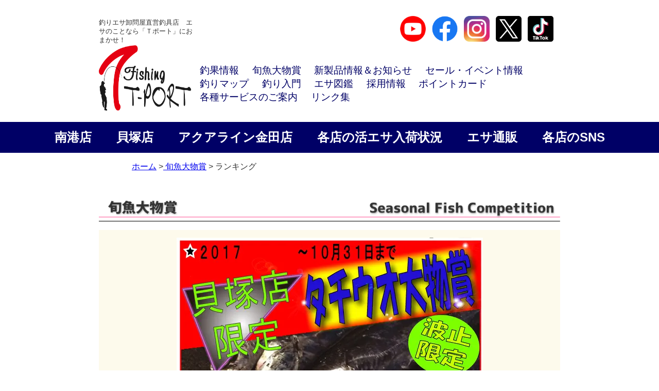

--- FILE ---
content_type: text/html; charset=UTF-8
request_url: https://t-port.com/competition/ranking-tachiuo201709/
body_size: 25715
content:
<!DOCTYPE html><!--htmlで書かれていることを宣言-->
<html lang="ja"><!--日本語のサイトであることを指定-->
<head>
<meta charset="utf-8"><!--エンコードがUTF-8であることを指定-->
<!-- Global site tag (gtag.js) - Google Analytics -->
<!-- <script async src="https://www.googletagmanager.com/gtag/js?id=UA-106072006-1"></script> -->
<script>
  window.dataLayer = window.dataLayer || [];
  function gtag(){dataLayer.push(arguments);}
  gtag('js', new Date());

  gtag('config', 'UA-106072006-1');
</script>

<meta name="description" content="全国No.1のシェアを誇る釣りエサのことならおまかせ。ルアー・エギ・波止・磯・船など豊富に取扱い。関西の釣り情報・釣果情報が満載です！常時お楽しみの更新情報あり。">
<meta name="keywords" content="フィッシングショップＴポート,fishing shop T-port,釣り,海釣り,釣具屋,活きエサ,釣りエサ,大阪,南港,北港,貝塚,泉佐野,和歌山,三重,神戸">
<meta name="viewport" content="width=device-width, initial-scale=1.0"><!--viewportの設定-->
<link rel="stylesheet" href="https://t-port.com/wp-content/themes/FishingTport/css/slick.css"><!-- スライダーの読込みv2 -->
<link rel="stylesheet" href="https://t-port.com/wp-content/themes/FishingTport/css/slick-theme.css"><!-- スライダーの読込みv2 -->
<link rel="stylesheet" href="https://t-port.com/wp-content/themes/FishingTport/pushy.css"><!-- スマホ用メニューv2 -->
<link rel="stylesheet" href="https://t-port.com/wp-content/themes/FishingTportChild/style.css"><!--スタイルシートの呼び出し-->
<link rel="shortcut icon" href="https://t-port.com/wp-content/themes/FishingTport/images/icon.ico" /><!--Icon v2-->
<link rel="apple-touch-icon-precomposed" href="https://t-port.com/wp-content/themes/FishingTport/images/webclip.png" />
<link rel="stylesheet" href="https://use.fontawesome.com/releases/v5.0.13/css/all.css" integrity="sha384-DNOHZ68U8hZfKXOrtjWvjxusGo9WQnrNx2sqG0tfsghAvtVlRW3tvkXWZh58N9jp" crossorigin="anonymous"><!--font-awesomeのスタイルシートの呼び出し-->

<meta name="description" content="ホーム &gt; 旬魚大物賞 &gt; ランキング 1位　110.1cm その他泉州泉南界隈 井原　正隆　様 2位　108.5cm 堺周辺 吉川　晴洋　様 3位　108.0cm 貝塚人工島 叢　立国　様 4位　107.0cm その他泉州泉南" />
<title>タチウオ大物賞201709～10貝塚店 &#8211; フィッシングＴポート｜大阪 南港・貝塚、千葉県木更津にある釣具店</title>
<meta name='robots' content='max-image-preview:large' />
<link rel='dns-prefetch' href='//static.addtoany.com' />
<link rel='dns-prefetch' href='//www.googletagmanager.com' />
<link rel="alternate" type="application/rss+xml" title="フィッシングＴポート｜大阪 南港・貝塚、千葉県木更津にある釣具店 &raquo; フィード" href="https://t-port.com/feed/" />
<link rel="alternate" type="application/rss+xml" title="フィッシングＴポート｜大阪 南港・貝塚、千葉県木更津にある釣具店 &raquo; コメントフィード" href="https://t-port.com/comments/feed/" />
<link rel="alternate" title="oEmbed (JSON)" type="application/json+oembed" href="https://t-port.com/wp-json/oembed/1.0/embed?url=https%3A%2F%2Ft-port.com%2Fcompetition%2Franking-tachiuo201709%2F" />
<link rel="alternate" title="oEmbed (XML)" type="text/xml+oembed" href="https://t-port.com/wp-json/oembed/1.0/embed?url=https%3A%2F%2Ft-port.com%2Fcompetition%2Franking-tachiuo201709%2F&#038;format=xml" />
<style id='wp-img-auto-sizes-contain-inline-css' type='text/css'>
img:is([sizes=auto i],[sizes^="auto," i]){contain-intrinsic-size:3000px 1500px}
/*# sourceURL=wp-img-auto-sizes-contain-inline-css */
</style>
<link rel='stylesheet' id='wpcfs-form-css' href='https://t-port.com/wp-content/plugins/wp-custom-fields-search/templates/form.css?ver=6.9' type='text/css' media='all' />
<link rel='stylesheet' id='sbi_styles-css' href='https://t-port.com/wp-content/plugins/instagram-feed/css/sbi-styles.min.css?ver=6.10.0' type='text/css' media='all' />
<style id='wp-emoji-styles-inline-css' type='text/css'>

	img.wp-smiley, img.emoji {
		display: inline !important;
		border: none !important;
		box-shadow: none !important;
		height: 1em !important;
		width: 1em !important;
		margin: 0 0.07em !important;
		vertical-align: -0.1em !important;
		background: none !important;
		padding: 0 !important;
	}
/*# sourceURL=wp-emoji-styles-inline-css */
</style>
<link rel='stylesheet' id='wp-block-library-css' href='https://t-port.com/wp-includes/css/dist/block-library/style.min.css?ver=6.9' type='text/css' media='all' />
<style id='global-styles-inline-css' type='text/css'>
:root{--wp--preset--aspect-ratio--square: 1;--wp--preset--aspect-ratio--4-3: 4/3;--wp--preset--aspect-ratio--3-4: 3/4;--wp--preset--aspect-ratio--3-2: 3/2;--wp--preset--aspect-ratio--2-3: 2/3;--wp--preset--aspect-ratio--16-9: 16/9;--wp--preset--aspect-ratio--9-16: 9/16;--wp--preset--color--black: #000000;--wp--preset--color--cyan-bluish-gray: #abb8c3;--wp--preset--color--white: #ffffff;--wp--preset--color--pale-pink: #f78da7;--wp--preset--color--vivid-red: #cf2e2e;--wp--preset--color--luminous-vivid-orange: #ff6900;--wp--preset--color--luminous-vivid-amber: #fcb900;--wp--preset--color--light-green-cyan: #7bdcb5;--wp--preset--color--vivid-green-cyan: #00d084;--wp--preset--color--pale-cyan-blue: #8ed1fc;--wp--preset--color--vivid-cyan-blue: #0693e3;--wp--preset--color--vivid-purple: #9b51e0;--wp--preset--gradient--vivid-cyan-blue-to-vivid-purple: linear-gradient(135deg,rgb(6,147,227) 0%,rgb(155,81,224) 100%);--wp--preset--gradient--light-green-cyan-to-vivid-green-cyan: linear-gradient(135deg,rgb(122,220,180) 0%,rgb(0,208,130) 100%);--wp--preset--gradient--luminous-vivid-amber-to-luminous-vivid-orange: linear-gradient(135deg,rgb(252,185,0) 0%,rgb(255,105,0) 100%);--wp--preset--gradient--luminous-vivid-orange-to-vivid-red: linear-gradient(135deg,rgb(255,105,0) 0%,rgb(207,46,46) 100%);--wp--preset--gradient--very-light-gray-to-cyan-bluish-gray: linear-gradient(135deg,rgb(238,238,238) 0%,rgb(169,184,195) 100%);--wp--preset--gradient--cool-to-warm-spectrum: linear-gradient(135deg,rgb(74,234,220) 0%,rgb(151,120,209) 20%,rgb(207,42,186) 40%,rgb(238,44,130) 60%,rgb(251,105,98) 80%,rgb(254,248,76) 100%);--wp--preset--gradient--blush-light-purple: linear-gradient(135deg,rgb(255,206,236) 0%,rgb(152,150,240) 100%);--wp--preset--gradient--blush-bordeaux: linear-gradient(135deg,rgb(254,205,165) 0%,rgb(254,45,45) 50%,rgb(107,0,62) 100%);--wp--preset--gradient--luminous-dusk: linear-gradient(135deg,rgb(255,203,112) 0%,rgb(199,81,192) 50%,rgb(65,88,208) 100%);--wp--preset--gradient--pale-ocean: linear-gradient(135deg,rgb(255,245,203) 0%,rgb(182,227,212) 50%,rgb(51,167,181) 100%);--wp--preset--gradient--electric-grass: linear-gradient(135deg,rgb(202,248,128) 0%,rgb(113,206,126) 100%);--wp--preset--gradient--midnight: linear-gradient(135deg,rgb(2,3,129) 0%,rgb(40,116,252) 100%);--wp--preset--font-size--small: 13px;--wp--preset--font-size--medium: 20px;--wp--preset--font-size--large: 36px;--wp--preset--font-size--x-large: 42px;--wp--preset--spacing--20: 0.44rem;--wp--preset--spacing--30: 0.67rem;--wp--preset--spacing--40: 1rem;--wp--preset--spacing--50: 1.5rem;--wp--preset--spacing--60: 2.25rem;--wp--preset--spacing--70: 3.38rem;--wp--preset--spacing--80: 5.06rem;--wp--preset--shadow--natural: 6px 6px 9px rgba(0, 0, 0, 0.2);--wp--preset--shadow--deep: 12px 12px 50px rgba(0, 0, 0, 0.4);--wp--preset--shadow--sharp: 6px 6px 0px rgba(0, 0, 0, 0.2);--wp--preset--shadow--outlined: 6px 6px 0px -3px rgb(255, 255, 255), 6px 6px rgb(0, 0, 0);--wp--preset--shadow--crisp: 6px 6px 0px rgb(0, 0, 0);}:where(.is-layout-flex){gap: 0.5em;}:where(.is-layout-grid){gap: 0.5em;}body .is-layout-flex{display: flex;}.is-layout-flex{flex-wrap: wrap;align-items: center;}.is-layout-flex > :is(*, div){margin: 0;}body .is-layout-grid{display: grid;}.is-layout-grid > :is(*, div){margin: 0;}:where(.wp-block-columns.is-layout-flex){gap: 2em;}:where(.wp-block-columns.is-layout-grid){gap: 2em;}:where(.wp-block-post-template.is-layout-flex){gap: 1.25em;}:where(.wp-block-post-template.is-layout-grid){gap: 1.25em;}.has-black-color{color: var(--wp--preset--color--black) !important;}.has-cyan-bluish-gray-color{color: var(--wp--preset--color--cyan-bluish-gray) !important;}.has-white-color{color: var(--wp--preset--color--white) !important;}.has-pale-pink-color{color: var(--wp--preset--color--pale-pink) !important;}.has-vivid-red-color{color: var(--wp--preset--color--vivid-red) !important;}.has-luminous-vivid-orange-color{color: var(--wp--preset--color--luminous-vivid-orange) !important;}.has-luminous-vivid-amber-color{color: var(--wp--preset--color--luminous-vivid-amber) !important;}.has-light-green-cyan-color{color: var(--wp--preset--color--light-green-cyan) !important;}.has-vivid-green-cyan-color{color: var(--wp--preset--color--vivid-green-cyan) !important;}.has-pale-cyan-blue-color{color: var(--wp--preset--color--pale-cyan-blue) !important;}.has-vivid-cyan-blue-color{color: var(--wp--preset--color--vivid-cyan-blue) !important;}.has-vivid-purple-color{color: var(--wp--preset--color--vivid-purple) !important;}.has-black-background-color{background-color: var(--wp--preset--color--black) !important;}.has-cyan-bluish-gray-background-color{background-color: var(--wp--preset--color--cyan-bluish-gray) !important;}.has-white-background-color{background-color: var(--wp--preset--color--white) !important;}.has-pale-pink-background-color{background-color: var(--wp--preset--color--pale-pink) !important;}.has-vivid-red-background-color{background-color: var(--wp--preset--color--vivid-red) !important;}.has-luminous-vivid-orange-background-color{background-color: var(--wp--preset--color--luminous-vivid-orange) !important;}.has-luminous-vivid-amber-background-color{background-color: var(--wp--preset--color--luminous-vivid-amber) !important;}.has-light-green-cyan-background-color{background-color: var(--wp--preset--color--light-green-cyan) !important;}.has-vivid-green-cyan-background-color{background-color: var(--wp--preset--color--vivid-green-cyan) !important;}.has-pale-cyan-blue-background-color{background-color: var(--wp--preset--color--pale-cyan-blue) !important;}.has-vivid-cyan-blue-background-color{background-color: var(--wp--preset--color--vivid-cyan-blue) !important;}.has-vivid-purple-background-color{background-color: var(--wp--preset--color--vivid-purple) !important;}.has-black-border-color{border-color: var(--wp--preset--color--black) !important;}.has-cyan-bluish-gray-border-color{border-color: var(--wp--preset--color--cyan-bluish-gray) !important;}.has-white-border-color{border-color: var(--wp--preset--color--white) !important;}.has-pale-pink-border-color{border-color: var(--wp--preset--color--pale-pink) !important;}.has-vivid-red-border-color{border-color: var(--wp--preset--color--vivid-red) !important;}.has-luminous-vivid-orange-border-color{border-color: var(--wp--preset--color--luminous-vivid-orange) !important;}.has-luminous-vivid-amber-border-color{border-color: var(--wp--preset--color--luminous-vivid-amber) !important;}.has-light-green-cyan-border-color{border-color: var(--wp--preset--color--light-green-cyan) !important;}.has-vivid-green-cyan-border-color{border-color: var(--wp--preset--color--vivid-green-cyan) !important;}.has-pale-cyan-blue-border-color{border-color: var(--wp--preset--color--pale-cyan-blue) !important;}.has-vivid-cyan-blue-border-color{border-color: var(--wp--preset--color--vivid-cyan-blue) !important;}.has-vivid-purple-border-color{border-color: var(--wp--preset--color--vivid-purple) !important;}.has-vivid-cyan-blue-to-vivid-purple-gradient-background{background: var(--wp--preset--gradient--vivid-cyan-blue-to-vivid-purple) !important;}.has-light-green-cyan-to-vivid-green-cyan-gradient-background{background: var(--wp--preset--gradient--light-green-cyan-to-vivid-green-cyan) !important;}.has-luminous-vivid-amber-to-luminous-vivid-orange-gradient-background{background: var(--wp--preset--gradient--luminous-vivid-amber-to-luminous-vivid-orange) !important;}.has-luminous-vivid-orange-to-vivid-red-gradient-background{background: var(--wp--preset--gradient--luminous-vivid-orange-to-vivid-red) !important;}.has-very-light-gray-to-cyan-bluish-gray-gradient-background{background: var(--wp--preset--gradient--very-light-gray-to-cyan-bluish-gray) !important;}.has-cool-to-warm-spectrum-gradient-background{background: var(--wp--preset--gradient--cool-to-warm-spectrum) !important;}.has-blush-light-purple-gradient-background{background: var(--wp--preset--gradient--blush-light-purple) !important;}.has-blush-bordeaux-gradient-background{background: var(--wp--preset--gradient--blush-bordeaux) !important;}.has-luminous-dusk-gradient-background{background: var(--wp--preset--gradient--luminous-dusk) !important;}.has-pale-ocean-gradient-background{background: var(--wp--preset--gradient--pale-ocean) !important;}.has-electric-grass-gradient-background{background: var(--wp--preset--gradient--electric-grass) !important;}.has-midnight-gradient-background{background: var(--wp--preset--gradient--midnight) !important;}.has-small-font-size{font-size: var(--wp--preset--font-size--small) !important;}.has-medium-font-size{font-size: var(--wp--preset--font-size--medium) !important;}.has-large-font-size{font-size: var(--wp--preset--font-size--large) !important;}.has-x-large-font-size{font-size: var(--wp--preset--font-size--x-large) !important;}
/*# sourceURL=global-styles-inline-css */
</style>

<style id='classic-theme-styles-inline-css' type='text/css'>
/*! This file is auto-generated */
.wp-block-button__link{color:#fff;background-color:#32373c;border-radius:9999px;box-shadow:none;text-decoration:none;padding:calc(.667em + 2px) calc(1.333em + 2px);font-size:1.125em}.wp-block-file__button{background:#32373c;color:#fff;text-decoration:none}
/*# sourceURL=/wp-includes/css/classic-themes.min.css */
</style>
<link rel='stylesheet' id='tinymce-smiley-button-css' href='https://t-port.com/wp-content/plugins/tinymce-smiley-button/plugin.css?ver=6.9' type='text/css' media='all' />
<link rel='stylesheet' id='child-pages-shortcode-css-css' href='https://t-port.com/wp-content/plugins/child-pages-shortcode/css/child-pages-shortcode.min.css?ver=1.1.4' type='text/css' media='all' />
<link rel='stylesheet' id='parent-style-css' href='https://t-port.com/wp-content/themes/FishingTport/style.css?ver=6.9' type='text/css' media='all' />
<link rel='stylesheet' id='child-style-css' href='https://t-port.com/wp-content/themes/FishingTportChild/style.css?ver=6.9' type='text/css' media='all' />
<link rel='stylesheet' id='wp-pagenavi-css' href='https://t-port.com/wp-content/plugins/wp-pagenavi/pagenavi-css.css?ver=2.70' type='text/css' media='all' />
<link rel='stylesheet' id='addtoany-css' href='https://t-port.com/wp-content/plugins/add-to-any/addtoany.min.css?ver=1.16' type='text/css' media='all' />
<link rel='stylesheet' id='ari-fancybox-css' href='https://t-port.com/wp-content/plugins/ari-fancy-lightbox/assets/fancybox/jquery.fancybox.min.css?ver=1.4.1' type='text/css' media='all' />
<style id='ari-fancybox-inline-css' type='text/css'>
BODY .fancybox-container{z-index:200000}BODY .fancybox-is-open .fancybox-bg{opacity:0.87}BODY .fancybox-bg {background-color:#0f0f11}BODY .fancybox-thumbs {background-color:#ffffff}
/*# sourceURL=ari-fancybox-inline-css */
</style>
<script type="text/javascript" id="addtoany-core-js-before">
/* <![CDATA[ */
window.a2a_config=window.a2a_config||{};a2a_config.callbacks=[];a2a_config.overlays=[];a2a_config.templates={};a2a_localize = {
	Share: "共有",
	Save: "ブックマーク",
	Subscribe: "購読",
	Email: "メール",
	Bookmark: "ブックマーク",
	ShowAll: "すべて表示する",
	ShowLess: "小さく表示する",
	FindServices: "サービスを探す",
	FindAnyServiceToAddTo: "追加するサービスを今すぐ探す",
	PoweredBy: "Powered by",
	ShareViaEmail: "メールでシェアする",
	SubscribeViaEmail: "メールで購読する",
	BookmarkInYourBrowser: "ブラウザにブックマーク",
	BookmarkInstructions: "このページをブックマークするには、 Ctrl+D または \u2318+D を押下。",
	AddToYourFavorites: "お気に入りに追加",
	SendFromWebOrProgram: "任意のメールアドレスまたはメールプログラムから送信",
	EmailProgram: "メールプログラム",
	More: "詳細&#8230;",
	ThanksForSharing: "共有ありがとうございます !",
	ThanksForFollowing: "フォローありがとうございます !"
};


//# sourceURL=addtoany-core-js-before
/* ]]> */
</script>
<script type="text/javascript" defer src="https://static.addtoany.com/menu/page.js" id="addtoany-core-js"></script>
<script type="text/javascript" src="https://t-port.com/wp-includes/js/jquery/jquery.min.js?ver=3.7.1" id="jquery-core-js"></script>
<script type="text/javascript" src="https://t-port.com/wp-includes/js/jquery/jquery-migrate.min.js?ver=3.4.1" id="jquery-migrate-js"></script>
<script type="text/javascript" defer src="https://t-port.com/wp-content/plugins/add-to-any/addtoany.min.js?ver=1.1" id="addtoany-jquery-js"></script>
<script type="text/javascript" src="https://t-port.com/wp-content/plugins/child-pages-shortcode/js/child-pages-shortcode.min.js?ver=1.1.4" id="child-pages-shortcode-js"></script>
<script type="text/javascript" src="https://t-port.com/wp-content/plugins/standard-widget-extensions/js/jquery.cookie.js?ver=6.9" id="jquery-cookie-js"></script>

<!-- Site Kit によって追加された Google タグ（gtag.js）スニペット -->
<!-- Google アナリティクス スニペット (Site Kit が追加) -->
<script type="text/javascript" src="https://www.googletagmanager.com/gtag/js?id=GT-T5NXMCJJ" id="google_gtagjs-js" async></script>
<script type="text/javascript" id="google_gtagjs-js-after">
/* <![CDATA[ */
window.dataLayer = window.dataLayer || [];function gtag(){dataLayer.push(arguments);}
gtag("set","linker",{"domains":["t-port.com"]});
gtag("js", new Date());
gtag("set", "developer_id.dZTNiMT", true);
gtag("config", "GT-T5NXMCJJ", {"googlesitekit_post_type":"page"});
 window._googlesitekit = window._googlesitekit || {}; window._googlesitekit.throttledEvents = []; window._googlesitekit.gtagEvent = (name, data) => { var key = JSON.stringify( { name, data } ); if ( !! window._googlesitekit.throttledEvents[ key ] ) { return; } window._googlesitekit.throttledEvents[ key ] = true; setTimeout( () => { delete window._googlesitekit.throttledEvents[ key ]; }, 5 ); gtag( "event", name, { ...data, event_source: "site-kit" } ); }; 
//# sourceURL=google_gtagjs-js-after
/* ]]> */
</script>
<script type="text/javascript" id="ari-fancybox-js-extra">
/* <![CDATA[ */
var ARI_FANCYBOX = {"lightbox":{"backFocus":false,"trapFocus":false,"thumbs":{"hideOnClose":false},"touch":{"vertical":true,"momentum":true},"buttons":["slideShow","fullScreen","thumbs","close"],"lang":"custom","i18n":{"custom":{"PREV":"Previous","NEXT":"Next","PLAY_START":"Start slideshow (P)","PLAY_STOP":"Stop slideshow (P)","FULL_SCREEN":"Full screen (F)","THUMBS":"Thumbnails (G)","CLOSE":"Close (Esc)","ERROR":"The requested content cannot be loaded. \u003Cbr/\u003E Please try again later."}}},"convert":{"images":{"convert":true},"youtube":{"convert":true}},"sanitize":null,"viewers":{"pdfjs":{"url":"https://t-port.com/wp-content/plugins/ari-fancy-lightbox/assets/pdfjs/web/viewer.html"}}};
//# sourceURL=ari-fancybox-js-extra
/* ]]> */
</script>
<script type="text/javascript" src="https://t-port.com/wp-content/plugins/ari-fancy-lightbox/assets/fancybox/jquery.fancybox.min.js?ver=1.4.1" id="ari-fancybox-js"></script>
<link rel="https://api.w.org/" href="https://t-port.com/wp-json/" /><link rel="alternate" title="JSON" type="application/json" href="https://t-port.com/wp-json/wp/v2/pages/12435" /><link rel="EditURI" type="application/rsd+xml" title="RSD" href="https://t-port.com/xmlrpc.php?rsd" />
<meta name="generator" content="WordPress 6.9" />
<link rel="canonical" href="https://t-port.com/competition/ranking-tachiuo201709/" />
<link rel='shortlink' href='https://t-port.com/?p=12435' />
<meta name="generator" content="Site Kit by Google 1.170.0" />
<style type="text/css">
        .hm-swe-resize-message {
        height: 50%;
        width: 50%;
        margin: auto;
        position: absolute;
        top: 0; left: 0; bottom: 0; right: 0;
        z-index: 99999;

        color: white;
    }

    .hm-swe-modal-background {
        position: fixed;
        top: 0; left: 0; 	bottom: 0; right: 0;
        background: none repeat scroll 0% 0% rgba(0, 0, 0, 0.85);
        z-index: 99998;
        display: none;
    }
</style>
    <style>.wp-block-gallery.is-cropped .blocks-gallery-item picture{height:100%;width:100%;}</style><link rel="icon" href="https://t-port.com/wp-content/uploads/2022/04/cropped-fvcn-1-32x32.jpg" sizes="32x32" />
<link rel="icon" href="https://t-port.com/wp-content/uploads/2022/04/cropped-fvcn-1-192x192.jpg" sizes="192x192" />
<link rel="apple-touch-icon" href="https://t-port.com/wp-content/uploads/2022/04/cropped-fvcn-1-180x180.jpg" />
<meta name="msapplication-TileImage" content="https://t-port.com/wp-content/uploads/2022/04/cropped-fvcn-1-270x270.jpg" />
		<style type="text/css" id="wp-custom-css">
			.rank-tabs {
  display: flex;
  border-bottom: 2px solid #ccc;
  margin-bottom: 0px;
	padding: 0px 30px;
	background-color: #fff;
}
.rank-tab {
  padding: 10px 20px;
  cursor: pointer;
  border: 0px solid #ccc;
	border-bottom: 3px solid #5ab4bd;
  background: #f7f7f7;
	width: calc(100%/3);
	text-align: center;
	font-weight: bold;
}
.rank-tab.active {
	background-color: #5ab4bd;
  color: #fff;
}
.rank-content {
  display:none;
  position: absolute;
  margin: 0px 0px;
}
.rank-content.active {
	display:block;
  position: relative;
}
.rank-box {
	margin: 30px;
  background: #ffffff;
	border: solid 2px;
	box-shadow: 5px 5px 5px rgba(0, 0, 0, 0.5);
}
.result-title {
	margin: 40px;
	background: #ffffff;
	border-bottom: dashed 2px #5b8bd0;;
	display: flex;
}
.result-title .result-weight{
	font-size: 1.5em;
	width: 100%;
	padding: 10px 20px;
	text-align: left;
	font-weight: bold;
	letter-spacing: 0.05em;
}
.result-title .result-place {
	font-size: 1.5em;
	width: 100%;
	padding: 10px 20px;
	text-align: right;
	font-weight: bold;
	letter-spacing: 0.05em;
}
.rank-box .result-name {
	font-size: 3em;
	background: #ffffff;
	padding: 10px 20px;
	text-align: center;
	font-weight: bold;
	letter-spacing: 0.05em;
}
.rank-box .result-name img {
	vertical-align:bottom;
	width:150px;
	height:122px;
	margin-right:40px;
}
.rank-box p {
	padding: 15px 20px;
	margin: 0;
	text-align:center;
}

.rank-box p img {
	width:80%
}

/* スタッフ紹介：全体のコンテナ */
.staff-section {
  max-width: 1000px;
  margin: 40px auto;
}

/* タイトルの設定（センター配置・下線なし） */
.staff-heading {
  text-align: center;
  font-size: 1.8rem;
  font-weight: bold;
  margin-bottom: 30px;
  border: none; /* 下線なし */
}

/* スタッフ一覧のレイアウト（スマホ1列） */
.staff-grid {
  display: flex;
  flex-wrap: wrap;
  gap: 24px;
}

/* 各スタッフカード */
.staff-item {
  width: 100%;
  box-sizing: border-box;
  background: #fff;
  border: 1px solid #eee;
  padding-bottom: 10px;
}

/* 画像エリア */
.staff-photo {
  position: relative;
  overflow: hidden;
  line-height: 0;
}

.staff-photo img {
  width: 100%;
  height: auto;
  display: block;
}

/* 写真下の名前バー（上下に隙間を持たせる） */
.staff-name {
  position: absolute;
  bottom: 0;
  left: 0;
  width: 100%;
  background: rgba(0, 0, 0, 0.7);
  color: #fff;
  text-align: center;
  padding: 20px 0; /* 上下の余白 */
  font-size: 1.2rem;
  font-weight: bold;
  letter-spacing: 0.1em;
}

/* 紹介文 */
.staff-text {
  padding: 20px;
  font-size: 15px;
  line-height: 1.7;
  color: #333;
}

/* PC表示の設定（768px以上で2列） */
@media screen and (min-width: 768px) {
  .staff-item {
    width: calc(50% - 12px);
  }
}
		</style>
		<!--システム・プラグイン用-->
</head>
<body class="wp-singular page-template-default page page-id-12435 page-child parent-pageid-184 wp-theme-FishingTport wp-child-theme-FishingTportChild">

<header>
  <div class="header-inner">
        <!--sns navi-->
    <div class="ht-nav">
      <div class="site-title-wrap">
      <div class="ht-copy">釣りエサ卸問屋直営釣具店　エサのことなら「Ｔポート」におまかせ！</div>
      <div class="site-title">
      <p class="site-title">        <a href="https://t-port.com">
          <picture><source srcset="https://t-port.com/wp-content/themes/FishingTport/images/title2.png.webp"  type="image/webp"><img src="https://t-port.com/wp-content/themes/FishingTport/images/title2.png" data-eio="p"></picture>
        </a>
      </p>      </div>
      </div>
      <div class="header-nav-wrap">
      <div class="ht-sns">
      <p>
      <a href="https://www.youtube.com/channel/UCTVRAWhKBfSZsFNCiKfywGw"><picture><source srcset="https://t-port.com/wp-content/themes/FishingTport/images/youtube_social_circle_red.png.webp"  type="image/webp"><img src="https://t-port.com/wp-content/themes/FishingTport/images/youtube_social_circle_red.png" alt="YouTube" width="50" border="0" data-eio="p"></picture></a>
      <a href="https://www.facebook.com/turi.tport/"><picture><source srcset="https://t-port.com/wp-content/themes/FishingTport/images/facebook.png.webp"  type="image/webp"><img src="https://t-port.com/wp-content/themes/FishingTport/images/facebook.png" alt="Facebook" target="blank" width="50" data-eio="p"></picture></a>
      <a href="https://www.instagram.com/tport_staff/"><picture><source srcset="https://t-port.com/wp-content/themes/FishingTport/images/instagram.png.webp"  type="image/webp"><img src="https://t-port.com/wp-content/themes/FishingTport/images/instagram.png" alt="Instagram" target="blank" width="50" data-eio="p"></picture></a>
      <a href="https://twitter.com/tportinfo"><picture><source srcset="https://t-port.com/wp-content/themes/FishingTport/images/x_logo.png.webp"  type="image/webp"><img src="https://t-port.com/wp-content/themes/FishingTport/images/x_logo.png" alt="Twitter" target="blank" width="50" data-eio="p"></picture></a>
      <a href="https://www.tiktok.com/@tportinfo"><img src="https://t-port.com/wp-content/themes/FishingTport/images/tiktok-logo.svg" alt="tiktok" target="blank" width="50"></a>
      </p>
      </div>
        <nav id="header-nav" class="header-nav"><ul id="menu-headermenu" class="menu"><li id="menu-item-27702" class="menu-item menu-item-type-custom menu-item-object-custom menu-item-27702"><a href="http://t-port.com/?s=&#038;cat0=3&#038;cat1=0&#038;cat3=0&#038;cat3=0&#038;cat4=0">釣果情報</a></li>
<li id="menu-item-27703" class="menu-item menu-item-type-post_type menu-item-object-page current-page-ancestor menu-item-27703"><a href="https://t-port.com/competition/">旬魚大物賞</a></li>
<li id="menu-item-27704" class="menu-item menu-item-type-post_type menu-item-object-page menu-item-27704"><a href="https://t-port.com/sale-shopinfo/">新製品情報＆お知らせ</a></li>
<li id="menu-item-27711" class="menu-item menu-item-type-post_type menu-item-object-page menu-item-27711"><a href="https://t-port.com/sale_event/">セール・イベント情報</a></li>
<li id="menu-item-27708" class="menu-item menu-item-type-post_type menu-item-object-page menu-item-27708"><a href="https://t-port.com/map/">釣りマップ</a></li>
<li id="menu-item-27709" class="menu-item menu-item-type-post_type menu-item-object-page menu-item-27709"><a href="https://t-port.com/howtofish/">釣り入門</a></li>
<li id="menu-item-27707" class="menu-item menu-item-type-post_type menu-item-object-page menu-item-27707"><a href="https://t-port.com/esazukan/">エサ図鑑</a></li>
<li id="menu-item-27705" class="menu-item menu-item-type-post_type menu-item-object-page menu-item-27705"><a href="https://t-port.com/recruit/">採用情報</a></li>
<li id="menu-item-27710" class="menu-item menu-item-type-post_type menu-item-object-page menu-item-27710"><a href="https://t-port.com/pointcard/">ポイントカード</a></li>
<li id="menu-item-33999" class="menu-item menu-item-type-post_type menu-item-object-page menu-item-33999"><a href="https://t-port.com/services/">各種サービスのご案内</a></li>
<li id="menu-item-27706" class="menu-item menu-item-type-post_type menu-item-object-page menu-item-27706"><a href="https://t-port.com/link/">リンク集</a></li>
</ul></nav>      </div>
    </div>
    <div class="header-shop-nav">
    <ul>
      <li><a href="https://t-port.com/shopinfo_nanko/" alt="南港店">南港店</a></li>
      <li><a href="https://t-port.com/shopinfo_kaizuka/" alt="貝塚店">貝塚店</a></li>
      <li><a href="https://t-port.com/shopinfo_aquakaneda/" alt="アクアライン金田店">アクアライン金田店</a></li>
      <li><a href="https://t-port.com/esa_zaiko/" alt="エサ在庫">各店の活エサ入荷状況</a></li>
      <li><a href="https://t-port.com/ec_info/" alt="エサ通販">エサ通販</a></li>
    <li><a href="https://t-port.com/services/info_shops/" alt="各店のSNS">各店のSNS</a></li>
    </ul>
    </div>
    <!--mainslider-->
        <!--mainsliderここまで-->
  </div><!--end header-inner-->
  </header>  <div id="wrapper">
   <aside id="sidebar" class="sidebar">
  <div class="sidebar-inner">
      </div><!--end sidebar-inner-->
</aside>
    <div id="contentC">
<div id="pagepath"><a title="フィッシングショップＴポート｜ホームページ" href="https://t-port.com/">ホーム</a> &gt;<a href="https://t-port.com/competition/"> 旬魚大物賞</a> &gt; ランキング</div>
<div class="ranking_contents">
<div class="title_ranking">
<br />
</p>
<h2><picture><source srcset="https://t-port.com/wp-content/themes/FishingTport/images/shungyotoptitle.png.webp"  type="image/webp"><img decoding="async" src="https://t-port.com/wp-content/themes/FishingTport/images/shungyotoptitle.png" alt="title_syungyo_05" data-eio="p" /></picture></h2>
<p>
</p></div>
<div class="poster_image"><a href="https://t-port.com/wp-content/uploads/2017/09/201709_tatiuooomono.jpg"><picture><source srcset="https://t-port.com/wp-content/uploads/2017/09/201709_tatiuooomono.jpg.webp 595w, https://t-port.com/wp-content/uploads/2017/09/201709_tatiuooomono-106x150.jpg 106w, https://t-port.com/wp-content/uploads/2017/09/201709_tatiuooomono-212x300.jpg 212w" sizes='auto, (max-width: 595px) 100vw, 595px' type="image/webp"><img loading="lazy" decoding="async" class="alignleft size-full wp-image-12437" src="https://t-port.com/wp-content/uploads/2017/09/201709_tatiuooomono.jpg" alt="" width="595" height="842" srcset="https://t-port.com/wp-content/uploads/2017/09/201709_tatiuooomono.jpg 595w, https://t-port.com/wp-content/uploads/2017/09/201709_tatiuooomono-106x150.jpg 106w, https://t-port.com/wp-content/uploads/2017/09/201709_tatiuooomono-212x300.jpg 212w" sizes="auto, (max-width: 595px) 100vw, 595px" data-eio="p" /></picture></a></div>
<div class="ranking_wrapper">
<div class="whats_ranking"><a href="https://t-port.com/wp-content/uploads/2017/09/bnr_tachiuo_oomono.jpg"><picture><source srcset="https://t-port.com/wp-content/uploads/2017/09/bnr_tachiuo_oomono.jpg.webp 540w, https://t-port.com/wp-content/uploads/2017/09/bnr_tachiuo_oomono-150x13.jpg.webp 150w, https://t-port.com/wp-content/uploads/2017/09/bnr_tachiuo_oomono-300x25.jpg.webp 300w" sizes='auto, (max-width: 540px) 100vw, 540px' type="image/webp"><img loading="lazy" decoding="async" class="alignleft size-full wp-image-12438" src="https://t-port.com/wp-content/uploads/2017/09/bnr_tachiuo_oomono.jpg" alt="" width="540" height="45" srcset="https://t-port.com/wp-content/uploads/2017/09/bnr_tachiuo_oomono.jpg 540w, https://t-port.com/wp-content/uploads/2017/09/bnr_tachiuo_oomono-150x13.jpg 150w, https://t-port.com/wp-content/uploads/2017/09/bnr_tachiuo_oomono-300x25.jpg 300w" sizes="auto, (max-width: 540px) 100vw, 540px" data-eio="p" /></picture></a></div>
<div id="ranking1">
<div class="rank_wrapper">
<div class="rank">
<p class="size1"><strong>1位　110.1cm</strong></p>
<p class="store">その他泉州泉南界隈</p>
<p class="map"><picture><source srcset="https://t-port.com/wp-content/uploads/2016/03/kaizuka_ten.png.webp"  type="image/webp"><img loading="lazy" decoding="async" class="alignnone size-full wp-image-5460" src="https://t-port.com/wp-content/uploads/2016/03/kaizuka_ten.png" alt="kaizuka_ten" width="92" height="28" data-eio="p" /></picture></p>
</div>
<div class="rank_detail">
<p class="crown"><img loading="lazy" decoding="async" class="alignnone size-full wp-image-850" src="https://t-port.com/wp-content/uploads/2015/02/rank_011.png" alt="rank_01" width="50" height="37" /></p>
<p class="name"><strong>井原　正隆　様</strong></p>
</div>
<div class="ranking_image"><a href="https://t-port.com/fishinginfo/13222/"><picture><source srcset="https://t-port.com/wp-content/uploads/2017/10/P1070770-800x600.jpg.webp 800w, https://t-port.com/wp-content/uploads/2017/10/P1070770-150x113.jpg 150w, https://t-port.com/wp-content/uploads/2017/10/P1070770-300x225.jpg.webp 300w, https://t-port.com/wp-content/uploads/2017/10/P1070770-768x576.jpg.webp 768w, https://t-port.com/wp-content/uploads/2017/10/P1070770-e1509239740469.jpg.webp 540w" sizes='auto, (max-width: 800px) 100vw, 800px' type="image/webp"><img loading="lazy" decoding="async" width="800" height="600" src="https://t-port.com/wp-content/uploads/2017/10/P1070770-800x600.jpg" class="attachment-large size-large wp-post-image" alt="" srcset="https://t-port.com/wp-content/uploads/2017/10/P1070770-800x600.jpg 800w, https://t-port.com/wp-content/uploads/2017/10/P1070770-150x113.jpg 150w, https://t-port.com/wp-content/uploads/2017/10/P1070770-300x225.jpg 300w, https://t-port.com/wp-content/uploads/2017/10/P1070770-768x576.jpg 768w, https://t-port.com/wp-content/uploads/2017/10/P1070770-e1509239740469.jpg 540w" sizes="auto, (max-width: 800px) 100vw, 800px" data-eio="p" /></picture></a></div>
</div>
</div>
<div id="ranking2">
<div class="rank_wrapper">
<div class="rank">
<p class="size2"><strong>2位　108.5cm</strong></p>
<p class="store">堺周辺</p>
<p class="map"><picture><source srcset="https://t-port.com/wp-content/uploads/2016/03/kaizuka_ten.png.webp"  type="image/webp"><img loading="lazy" decoding="async" class="alignnone size-full wp-image-5460" src="https://t-port.com/wp-content/uploads/2016/03/kaizuka_ten.png" alt="kaizuka_ten" width="92" height="28" data-eio="p" /></picture></p>
</div>
<div class="rank_detail">
<p class="crown"><img loading="lazy" decoding="async" class="alignnone size-full wp-image-850" src="https://t-port.com/wp-content/uploads/2015/02/rank_021.png" alt="rank_01" width="50" height="37" /></p>
<p class="name"><strong>吉川　晴洋　様</strong></p>
</div>
<div class="ranking_image"><a href="https://t-port.com/fishinginfo/13177/"><picture><source srcset="https://t-port.com/wp-content/uploads/2017/10/P1070760-800x600.jpg.webp 800w, https://t-port.com/wp-content/uploads/2017/10/P1070760-150x113.jpg 150w, https://t-port.com/wp-content/uploads/2017/10/P1070760-300x225.jpg.webp 300w, https://t-port.com/wp-content/uploads/2017/10/P1070760-768x576.jpg.webp 768w, https://t-port.com/wp-content/uploads/2017/10/P1070760-e1509087681752.jpg.webp 540w" sizes='auto, (max-width: 800px) 100vw, 800px' type="image/webp"><img loading="lazy" decoding="async" width="800" height="600" src="https://t-port.com/wp-content/uploads/2017/10/P1070760-800x600.jpg" class="attachment-large size-large wp-post-image" alt="" srcset="https://t-port.com/wp-content/uploads/2017/10/P1070760-800x600.jpg 800w, https://t-port.com/wp-content/uploads/2017/10/P1070760-150x113.jpg 150w, https://t-port.com/wp-content/uploads/2017/10/P1070760-300x225.jpg 300w, https://t-port.com/wp-content/uploads/2017/10/P1070760-768x576.jpg 768w, https://t-port.com/wp-content/uploads/2017/10/P1070760-e1509087681752.jpg 540w" sizes="auto, (max-width: 800px) 100vw, 800px" data-eio="p" /></picture></a></div>
</div>
</div>
<div id="ranking3">
<div class="rank_wrapper">
<div class="rank">
<p class="size3"><strong>3位　108.0cm</strong></p>
<p class="store">貝塚人工島</p>
<p class="map"><picture><source srcset="https://t-port.com/wp-content/uploads/2016/03/kaizuka_ten.png.webp"  type="image/webp"><img loading="lazy" decoding="async" class="alignnone size-full wp-image-5460" src="https://t-port.com/wp-content/uploads/2016/03/kaizuka_ten.png" alt="kaizuka_ten" width="92" height="28" data-eio="p" /></picture></p>
</div>
<div class="rank_detail">
<p class="crown"><img loading="lazy" decoding="async" class="alignnone size-full wp-image-850" src="https://t-port.com/wp-content/uploads/2015/02/rank_031.png" alt="rank_01" width="50" height="37" /></p>
<p class="name"><strong>叢　立国　様</strong></p>
</div>
<div class="ranking_image"><a href="https://t-port.com/fishinginfo/13124/"><picture><source srcset="https://t-port.com/wp-content/uploads/2017/10/P1070742-800x600.jpg.webp 800w, https://t-port.com/wp-content/uploads/2017/10/P1070742-150x113.jpg 150w, https://t-port.com/wp-content/uploads/2017/10/P1070742-300x225.jpg.webp 300w, https://t-port.com/wp-content/uploads/2017/10/P1070742-768x576.jpg.webp 768w, https://t-port.com/wp-content/uploads/2017/10/P1070742-e1508546122308.jpg.webp 540w" sizes='auto, (max-width: 800px) 100vw, 800px' type="image/webp"><img loading="lazy" decoding="async" width="800" height="600" src="https://t-port.com/wp-content/uploads/2017/10/P1070742-800x600.jpg" class="attachment-large size-large wp-post-image" alt="" srcset="https://t-port.com/wp-content/uploads/2017/10/P1070742-800x600.jpg 800w, https://t-port.com/wp-content/uploads/2017/10/P1070742-150x113.jpg 150w, https://t-port.com/wp-content/uploads/2017/10/P1070742-300x225.jpg 300w, https://t-port.com/wp-content/uploads/2017/10/P1070742-768x576.jpg 768w, https://t-port.com/wp-content/uploads/2017/10/P1070742-e1508546122308.jpg 540w" sizes="auto, (max-width: 800px) 100vw, 800px" data-eio="p" /></picture></a></div>
</div>
</div>
<div id="ranking4">
<div class="rank_wrapper">
<div class="rank">
<p class="size4"><strong>4位　107.0cm</strong></p>
<p class="store">その他泉州泉南界隈</p>
<p class="map"><picture><source srcset="https://t-port.com/wp-content/uploads/2016/03/kaizuka_ten.png.webp"  type="image/webp"><img loading="lazy" decoding="async" class="alignnone size-full wp-image-5460" src="https://t-port.com/wp-content/uploads/2016/03/kaizuka_ten.png" alt="kaizuka_ten" width="92" height="28" data-eio="p" /></picture></p>
</div>
<div class="rank_detail">
<p class="name"><strong>猪尾　行秀　様</strong></p>
</div>
<div class="ranking_image"><a href="https://t-port.com/fishinginfo/12689/"><picture><source srcset="https://t-port.com/wp-content/uploads/2017/09/P1070627-800x600.jpg.webp 800w, https://t-port.com/wp-content/uploads/2017/09/P1070627-150x113.jpg 150w, https://t-port.com/wp-content/uploads/2017/09/P1070627-300x225.jpg.webp 300w, https://t-port.com/wp-content/uploads/2017/09/P1070627-768x576.jpg.webp 768w, https://t-port.com/wp-content/uploads/2017/09/P1070627-e1506189866745.jpg.webp 540w" sizes='auto, (max-width: 800px) 100vw, 800px' type="image/webp"><img loading="lazy" decoding="async" width="800" height="600" src="https://t-port.com/wp-content/uploads/2017/09/P1070627-800x600.jpg" class="attachment-large size-large wp-post-image" alt="" srcset="https://t-port.com/wp-content/uploads/2017/09/P1070627-800x600.jpg 800w, https://t-port.com/wp-content/uploads/2017/09/P1070627-150x113.jpg 150w, https://t-port.com/wp-content/uploads/2017/09/P1070627-300x225.jpg 300w, https://t-port.com/wp-content/uploads/2017/09/P1070627-768x576.jpg 768w, https://t-port.com/wp-content/uploads/2017/09/P1070627-e1506189866745.jpg 540w" sizes="auto, (max-width: 800px) 100vw, 800px" data-eio="p" /></picture></a></div>
</div>
</div>
<div id="ranking5">
<div class="rank_wrapper">
<div class="rank">
<p class="size5"><strong>5位　100.5cm</strong></p>
<p class="store">貝塚人工島</p>
<p class="map"><picture><source srcset="https://t-port.com/wp-content/uploads/2016/03/kaizuka_ten.png.webp"  type="image/webp"><img loading="lazy" decoding="async" class="alignnone size-full wp-image-5460" src="https://t-port.com/wp-content/uploads/2016/03/kaizuka_ten.png" alt="kaizuka_ten" width="92" height="28" data-eio="p" /></picture></p>
</div>
<div class="rank_detail">
<p class="name"><strong>土居　政義　様</strong></p>
</div>
<div class="ranking_image"><a href="https://t-port.com/fishinginfo/12590/"><picture><source srcset="https://t-port.com/wp-content/uploads/2017/09/P1070606-800x600.jpg.webp 800w, https://t-port.com/wp-content/uploads/2017/09/P1070606-150x113.jpg 150w, https://t-port.com/wp-content/uploads/2017/09/P1070606-300x225.jpg.webp 300w, https://t-port.com/wp-content/uploads/2017/09/P1070606-768x576.jpg.webp 768w, https://t-port.com/wp-content/uploads/2017/09/P1070606-e1505552397620.jpg.webp 540w" sizes='auto, (max-width: 800px) 100vw, 800px' type="image/webp"><img loading="lazy" decoding="async" width="800" height="600" src="https://t-port.com/wp-content/uploads/2017/09/P1070606-800x600.jpg" class="attachment-large size-large wp-post-image" alt="" srcset="https://t-port.com/wp-content/uploads/2017/09/P1070606-800x600.jpg 800w, https://t-port.com/wp-content/uploads/2017/09/P1070606-150x113.jpg 150w, https://t-port.com/wp-content/uploads/2017/09/P1070606-300x225.jpg 300w, https://t-port.com/wp-content/uploads/2017/09/P1070606-768x576.jpg 768w, https://t-port.com/wp-content/uploads/2017/09/P1070606-e1505552397620.jpg 540w" sizes="auto, (max-width: 800px) 100vw, 800px" data-eio="p" /></picture></a></div>
</div>
</div>
<div id="ranking6">
<div class="rank_wrapper">
<div class="rank">
<p class="size6"><strong>6位　99.0cm</strong></p>
<p class="store">貝塚人工島</p>
<p class="map"><picture><source srcset="https://t-port.com/wp-content/uploads/2016/03/kaizuka_ten.png.webp"  type="image/webp"><img loading="lazy" decoding="async" class="alignnone size-full wp-image-5460" src="https://t-port.com/wp-content/uploads/2016/03/kaizuka_ten.png" alt="kaizuka_ten" width="92" height="28" data-eio="p" /></picture></p>
</div>
<div class="rank_detail">
<p class="name"><strong>郎　志成　様</strong></p>
</div>
<div class="ranking_image"><a href="https://t-port.com/fishinginfo/13130/"><picture><source srcset="https://t-port.com/wp-content/uploads/2017/10/P1070748-800x600.jpg.webp 800w, https://t-port.com/wp-content/uploads/2017/10/P1070748-150x113.jpg 150w, https://t-port.com/wp-content/uploads/2017/10/P1070748-300x225.jpg.webp 300w, https://t-port.com/wp-content/uploads/2017/10/P1070748-768x576.jpg.webp 768w, https://t-port.com/wp-content/uploads/2017/10/P1070748-e1508634209907.jpg.webp 540w" sizes='auto, (max-width: 800px) 100vw, 800px' type="image/webp"><img loading="lazy" decoding="async" width="800" height="600" src="https://t-port.com/wp-content/uploads/2017/10/P1070748-800x600.jpg" class="attachment-large size-large wp-post-image" alt="" srcset="https://t-port.com/wp-content/uploads/2017/10/P1070748-800x600.jpg 800w, https://t-port.com/wp-content/uploads/2017/10/P1070748-150x113.jpg 150w, https://t-port.com/wp-content/uploads/2017/10/P1070748-300x225.jpg 300w, https://t-port.com/wp-content/uploads/2017/10/P1070748-768x576.jpg 768w, https://t-port.com/wp-content/uploads/2017/10/P1070748-e1508634209907.jpg 540w" sizes="auto, (max-width: 800px) 100vw, 800px" data-eio="p" /></picture></a></div>
</div>
</div>
<div id="ranking7">
<div class="rank_wrapper">
<div class="rank">
<p class="size7"><strong>7位　97.2cm</strong></p>
<p class="store">貝塚人工島プール</p>
<p class="map"><picture><source srcset="https://t-port.com/wp-content/uploads/2016/03/kaizuka_ten.png.webp"  type="image/webp"><img loading="lazy" decoding="async" class="alignnone size-full wp-image-5460" src="https://t-port.com/wp-content/uploads/2016/03/kaizuka_ten.png" alt="kaizuka_ten" width="92" height="28" data-eio="p" /></picture></p>
</div>
<div class="rank_detail">
<p class="name"><strong>山脇　哲夫　様</strong></p>
</div>
<div class="ranking_image"><a href="https://t-port.com/fishinginfo/12587/"><picture><source srcset="https://t-port.com/wp-content/uploads/2017/09/P1070604-800x600.jpg.webp 800w, https://t-port.com/wp-content/uploads/2017/09/P1070604-150x113.jpg 150w, https://t-port.com/wp-content/uploads/2017/09/P1070604-300x225.jpg.webp 300w, https://t-port.com/wp-content/uploads/2017/09/P1070604-768x576.jpg.webp 768w, https://t-port.com/wp-content/uploads/2017/09/P1070604-e1505552112646.jpg.webp 540w" sizes='auto, (max-width: 800px) 100vw, 800px' type="image/webp"><img loading="lazy" decoding="async" width="800" height="600" src="https://t-port.com/wp-content/uploads/2017/09/P1070604-800x600.jpg" class="attachment-large size-large wp-post-image" alt="" srcset="https://t-port.com/wp-content/uploads/2017/09/P1070604-800x600.jpg 800w, https://t-port.com/wp-content/uploads/2017/09/P1070604-150x113.jpg 150w, https://t-port.com/wp-content/uploads/2017/09/P1070604-300x225.jpg 300w, https://t-port.com/wp-content/uploads/2017/09/P1070604-768x576.jpg 768w, https://t-port.com/wp-content/uploads/2017/09/P1070604-e1505552112646.jpg 540w" sizes="auto, (max-width: 800px) 100vw, 800px" data-eio="p" /></picture></a></div>
</div>
</div>
<div id="ranking8">
<div class="rank_wrapper">
<div class="rank">
<p class="size8"><strong>8位　90.0cm</strong></p>
<p class="store">その他泉州泉南界隈</p>
<p class="map"><picture><source srcset="https://t-port.com/wp-content/uploads/2016/03/kaizuka_ten.png.webp"  type="image/webp"><img loading="lazy" decoding="async" class="alignnone size-full wp-image-5460" src="https://t-port.com/wp-content/uploads/2016/03/kaizuka_ten.png" alt="kaizuka_ten" width="92" height="28" data-eio="p" /></picture></p>
</div>
<div class="rank_detail">
<p class="name"><strong>讃岐　明日希　様</strong></p>
</div>
<div class="ranking_image"><a href="https://t-port.com/fishinginfo/12955/"><picture><source srcset="https://t-port.com/wp-content/uploads/2017/10/P1070698-800x600.jpg.webp 800w, https://t-port.com/wp-content/uploads/2017/10/P1070698-150x113.jpg 150w, https://t-port.com/wp-content/uploads/2017/10/P1070698-300x225.jpg.webp 300w, https://t-port.com/wp-content/uploads/2017/10/P1070698-768x576.jpg.webp 768w, https://t-port.com/wp-content/uploads/2017/10/P1070698-e1507500617512.jpg.webp 540w" sizes='auto, (max-width: 800px) 100vw, 800px' type="image/webp"><img loading="lazy" decoding="async" width="800" height="600" src="https://t-port.com/wp-content/uploads/2017/10/P1070698-800x600.jpg" class="attachment-large size-large wp-post-image" alt="" srcset="https://t-port.com/wp-content/uploads/2017/10/P1070698-800x600.jpg 800w, https://t-port.com/wp-content/uploads/2017/10/P1070698-150x113.jpg 150w, https://t-port.com/wp-content/uploads/2017/10/P1070698-300x225.jpg 300w, https://t-port.com/wp-content/uploads/2017/10/P1070698-768x576.jpg 768w, https://t-port.com/wp-content/uploads/2017/10/P1070698-e1507500617512.jpg 540w" sizes="auto, (max-width: 800px) 100vw, 800px" data-eio="p" /></picture></a></div>
</div>
</div>
<div id="ranking9">
<div class="rank_wrapper">
<div class="rank">
<p class="size9"><strong>9位　87.5cm</strong></p>
<p class="store">泉佐野一文字</p>
<p class="map"><picture><source srcset="https://t-port.com/wp-content/uploads/2016/03/kaizuka_ten.png.webp"  type="image/webp"><img loading="lazy" decoding="async" class="alignnone size-full wp-image-5460" src="https://t-port.com/wp-content/uploads/2016/03/kaizuka_ten.png" alt="kaizuka_ten" width="92" height="28" data-eio="p" /></picture></p>
</div>
<div class="rank_detail">
<p class="name"><strong>城山　大　様</strong></p>
</div>
<div class="ranking_image"><a href="https://t-port.com/fishinginfo/12683/"><picture><source srcset="https://t-port.com/wp-content/uploads/2017/09/P1070625-800x600.jpg.webp 800w, https://t-port.com/wp-content/uploads/2017/09/P1070625-150x113.jpg 150w, https://t-port.com/wp-content/uploads/2017/09/P1070625-300x225.jpg.webp 300w, https://t-port.com/wp-content/uploads/2017/09/P1070625-768x576.jpg.webp 768w, https://t-port.com/wp-content/uploads/2017/09/P1070625-e1506186784619.jpg.webp 540w" sizes='auto, (max-width: 800px) 100vw, 800px' type="image/webp"><img loading="lazy" decoding="async" width="800" height="600" src="https://t-port.com/wp-content/uploads/2017/09/P1070625-800x600.jpg" class="attachment-large size-large wp-post-image" alt="" srcset="https://t-port.com/wp-content/uploads/2017/09/P1070625-800x600.jpg 800w, https://t-port.com/wp-content/uploads/2017/09/P1070625-150x113.jpg 150w, https://t-port.com/wp-content/uploads/2017/09/P1070625-300x225.jpg 300w, https://t-port.com/wp-content/uploads/2017/09/P1070625-768x576.jpg 768w, https://t-port.com/wp-content/uploads/2017/09/P1070625-e1506186784619.jpg 540w" sizes="auto, (max-width: 800px) 100vw, 800px" data-eio="p" /></picture></a></div>
</div>
</div>
<div id="ranking10">
<div class="rank_wrapper">
<div class="rank">
<p class="size10"><strong>10位　85.2cm</strong></p>
<p class="store">泉佐野食品コンビナート</p>
<p class="map"><picture><source srcset="https://t-port.com/wp-content/uploads/2016/03/kaizuka_ten.png.webp"  type="image/webp"><img loading="lazy" decoding="async" class="alignnone size-full wp-image-5460" src="https://t-port.com/wp-content/uploads/2016/03/kaizuka_ten.png" alt="kaizuka_ten" width="92" height="28" data-eio="p" /></picture></p>
</div>
<div class="rank_detail">
<p class="name"><strong>都田　義一　様</strong></p>
</div>
<div class="ranking_image"><a href="https://t-port.com/fishinginfo/13174/"><picture><source srcset="https://t-port.com/wp-content/uploads/2017/10/P1070758-800x600.jpg.webp 800w, https://t-port.com/wp-content/uploads/2017/10/P1070758-150x113.jpg 150w, https://t-port.com/wp-content/uploads/2017/10/P1070758-300x225.jpg.webp 300w, https://t-port.com/wp-content/uploads/2017/10/P1070758-768x576.jpg.webp 768w, https://t-port.com/wp-content/uploads/2017/10/P1070758-e1509087335733.jpg.webp 540w" sizes='auto, (max-width: 800px) 100vw, 800px' type="image/webp"><img loading="lazy" decoding="async" width="800" height="600" src="https://t-port.com/wp-content/uploads/2017/10/P1070758-800x600.jpg" class="attachment-large size-large wp-post-image" alt="" srcset="https://t-port.com/wp-content/uploads/2017/10/P1070758-800x600.jpg 800w, https://t-port.com/wp-content/uploads/2017/10/P1070758-150x113.jpg 150w, https://t-port.com/wp-content/uploads/2017/10/P1070758-300x225.jpg 300w, https://t-port.com/wp-content/uploads/2017/10/P1070758-768x576.jpg 768w, https://t-port.com/wp-content/uploads/2017/10/P1070758-e1509087335733.jpg 540w" sizes="auto, (max-width: 800px) 100vw, 800px" data-eio="p" /></picture></a></div>
</div>
</div>
</div>
</div>
    </div>
       </div>
     <footer id="footer" class="footer">
  <div class="footer-inner">
  <div class="instagramfeedarea">
    
<div id="sb_instagram"  class="sbi sbi_mob_col_1 sbi_tab_col_2 sbi_col_4 sbi_width_resp" style="padding-bottom: 10px;"	 data-feedid="*1"  data-res="auto" data-cols="4" data-colsmobile="1" data-colstablet="2" data-num="12" data-nummobile="8" data-item-padding="5"	 data-shortcode-atts="{&quot;feed&quot;:&quot;1&quot;}"  data-postid="12435" data-locatornonce="7faca9be12" data-imageaspectratio="1:1" data-sbi-flags="favorLocal">
	<div class="sb_instagram_header "   >
	<a class="sbi_header_link" target="_blank"
	   rel="nofollow noopener" href="https://www.instagram.com/tport_aquakaneda/" title="@tport_aquakaneda">
		<div class="sbi_header_text">
			<div class="sbi_header_img"  data-avatar-url="https://scontent-nrt1-2.cdninstagram.com/v/t51.2885-19/272692954_473630670952896_8547062133773225691_n.jpg?stp=dst-jpg_s206x206_tt6&amp;_nc_cat=101&amp;ccb=7-5&amp;_nc_sid=bf7eb4&amp;efg=eyJ2ZW5jb2RlX3RhZyI6InByb2ZpbGVfcGljLnd3dy4xMDgwLkMzIn0%3D&amp;_nc_ohc=SQqtBJ2Q_5EQ7kNvwEHt5r3&amp;_nc_oc=Adl_MjYOgZUOWTD83RFxa0R2zDc1gRbi7GPBisq_rImKoBYFzeAkR29tVKBSu74qZ4A&amp;_nc_zt=24&amp;_nc_ht=scontent-nrt1-2.cdninstagram.com&amp;edm=AP4hL3IEAAAA&amp;_nc_tpa=Q5bMBQFbJ10WDJgZb-gQ2MgoeHt9T8NEUu0LY2LURhAEMaz467wYWlalRzG8hvtxRJTt9oWgJE43zs1Bdw&amp;oh=00_Afq56r5eZZSBkxmTh3q_LMo-3055ZDpAej-fpcEMUOkCzQ&amp;oe=697318D5">
									<div class="sbi_header_img_hover"  ><svg class="sbi_new_logo fa-instagram fa-w-14" aria-hidden="true" data-fa-processed="" aria-label="Instagram" data-prefix="fab" data-icon="instagram" role="img" viewBox="0 0 448 512">
                    <path fill="currentColor" d="M224.1 141c-63.6 0-114.9 51.3-114.9 114.9s51.3 114.9 114.9 114.9S339 319.5 339 255.9 287.7 141 224.1 141zm0 189.6c-41.1 0-74.7-33.5-74.7-74.7s33.5-74.7 74.7-74.7 74.7 33.5 74.7 74.7-33.6 74.7-74.7 74.7zm146.4-194.3c0 14.9-12 26.8-26.8 26.8-14.9 0-26.8-12-26.8-26.8s12-26.8 26.8-26.8 26.8 12 26.8 26.8zm76.1 27.2c-1.7-35.9-9.9-67.7-36.2-93.9-26.2-26.2-58-34.4-93.9-36.2-37-2.1-147.9-2.1-184.9 0-35.8 1.7-67.6 9.9-93.9 36.1s-34.4 58-36.2 93.9c-2.1 37-2.1 147.9 0 184.9 1.7 35.9 9.9 67.7 36.2 93.9s58 34.4 93.9 36.2c37 2.1 147.9 2.1 184.9 0 35.9-1.7 67.7-9.9 93.9-36.2 26.2-26.2 34.4-58 36.2-93.9 2.1-37 2.1-147.8 0-184.8zM398.8 388c-7.8 19.6-22.9 34.7-42.6 42.6-29.5 11.7-99.5 9-132.1 9s-102.7 2.6-132.1-9c-19.6-7.8-34.7-22.9-42.6-42.6-11.7-29.5-9-99.5-9-132.1s-2.6-102.7 9-132.1c7.8-19.6 22.9-34.7 42.6-42.6 29.5-11.7 99.5-9 132.1-9s102.7-2.6 132.1 9c19.6 7.8 34.7 22.9 42.6 42.6 11.7 29.5 9 99.5 9 132.1s2.7 102.7-9 132.1z"></path>
                </svg></div>
					<img  src="https://t-port.com/wp-content/uploads/sb-instagram-feed-images/tport_aquakaneda.jpg" alt="" width="50" height="50">
				
							</div>

			<div class="sbi_feedtheme_header_text">
				<h3 style="color: rgb(77,73,73);">tport_aquakaneda</h3>
									<p class="sbi_bio" style="color: rgb(77,73,73);">Ｔポート各店のInstagram</p>
							</div>
		</div>
	</a>
</div>

	<div id="sbi_images"  style="gap: 10px;">
		<div class="sbi_item sbi_type_carousel sbi_new sbi_transition"
	id="sbi_18083790094915873" data-date="1768686165">
	<div class="sbi_photo_wrap">
		<a class="sbi_photo" href="https://www.instagram.com/p/DToJYKuk-Ex/" target="_blank" rel="noopener nofollow"
			data-full-res="https://scontent-nrt6-1.cdninstagram.com/v/t51.82787-15/618638306_18042098027708717_3701930240690252035_n.jpg?stp=dst-jpg_e35_tt6&#038;_nc_cat=100&#038;ccb=7-5&#038;_nc_sid=18de74&#038;efg=eyJlZmdfdGFnIjoiQ0FST1VTRUxfSVRFTS5iZXN0X2ltYWdlX3VybGdlbi5DMyJ9&#038;_nc_ohc=d83Gvp0LwW4Q7kNvwFiZiRE&#038;_nc_oc=AdkTcPaUJFtXW3JZE2-qk5ihyM7KvYxX-xBiFOQ4xSM0FbYvWRp7u41Tgd7ypBvfnUQ&#038;_nc_zt=23&#038;_nc_ht=scontent-nrt6-1.cdninstagram.com&#038;edm=ANo9K5cEAAAA&#038;_nc_gid=WGSJSmZrpF3KMF884oEOxg&#038;oh=00_Afq4Z6VWfcSx6UdF2QPgLJQiO3ZLghMcAAm41veHLtaarA&#038;oe=697307F6"
			data-img-src-set="{&quot;d&quot;:&quot;https:\/\/scontent-nrt6-1.cdninstagram.com\/v\/t51.82787-15\/618638306_18042098027708717_3701930240690252035_n.jpg?stp=dst-jpg_e35_tt6&amp;_nc_cat=100&amp;ccb=7-5&amp;_nc_sid=18de74&amp;efg=eyJlZmdfdGFnIjoiQ0FST1VTRUxfSVRFTS5iZXN0X2ltYWdlX3VybGdlbi5DMyJ9&amp;_nc_ohc=d83Gvp0LwW4Q7kNvwFiZiRE&amp;_nc_oc=AdkTcPaUJFtXW3JZE2-qk5ihyM7KvYxX-xBiFOQ4xSM0FbYvWRp7u41Tgd7ypBvfnUQ&amp;_nc_zt=23&amp;_nc_ht=scontent-nrt6-1.cdninstagram.com&amp;edm=ANo9K5cEAAAA&amp;_nc_gid=WGSJSmZrpF3KMF884oEOxg&amp;oh=00_Afq4Z6VWfcSx6UdF2QPgLJQiO3ZLghMcAAm41veHLtaarA&amp;oe=697307F6&quot;,&quot;150&quot;:&quot;https:\/\/scontent-nrt6-1.cdninstagram.com\/v\/t51.82787-15\/618638306_18042098027708717_3701930240690252035_n.jpg?stp=dst-jpg_e35_tt6&amp;_nc_cat=100&amp;ccb=7-5&amp;_nc_sid=18de74&amp;efg=eyJlZmdfdGFnIjoiQ0FST1VTRUxfSVRFTS5iZXN0X2ltYWdlX3VybGdlbi5DMyJ9&amp;_nc_ohc=d83Gvp0LwW4Q7kNvwFiZiRE&amp;_nc_oc=AdkTcPaUJFtXW3JZE2-qk5ihyM7KvYxX-xBiFOQ4xSM0FbYvWRp7u41Tgd7ypBvfnUQ&amp;_nc_zt=23&amp;_nc_ht=scontent-nrt6-1.cdninstagram.com&amp;edm=ANo9K5cEAAAA&amp;_nc_gid=WGSJSmZrpF3KMF884oEOxg&amp;oh=00_Afq4Z6VWfcSx6UdF2QPgLJQiO3ZLghMcAAm41veHLtaarA&amp;oe=697307F6&quot;,&quot;320&quot;:&quot;https:\/\/scontent-nrt6-1.cdninstagram.com\/v\/t51.82787-15\/618638306_18042098027708717_3701930240690252035_n.jpg?stp=dst-jpg_e35_tt6&amp;_nc_cat=100&amp;ccb=7-5&amp;_nc_sid=18de74&amp;efg=eyJlZmdfdGFnIjoiQ0FST1VTRUxfSVRFTS5iZXN0X2ltYWdlX3VybGdlbi5DMyJ9&amp;_nc_ohc=d83Gvp0LwW4Q7kNvwFiZiRE&amp;_nc_oc=AdkTcPaUJFtXW3JZE2-qk5ihyM7KvYxX-xBiFOQ4xSM0FbYvWRp7u41Tgd7ypBvfnUQ&amp;_nc_zt=23&amp;_nc_ht=scontent-nrt6-1.cdninstagram.com&amp;edm=ANo9K5cEAAAA&amp;_nc_gid=WGSJSmZrpF3KMF884oEOxg&amp;oh=00_Afq4Z6VWfcSx6UdF2QPgLJQiO3ZLghMcAAm41veHLtaarA&amp;oe=697307F6&quot;,&quot;640&quot;:&quot;https:\/\/scontent-nrt6-1.cdninstagram.com\/v\/t51.82787-15\/618638306_18042098027708717_3701930240690252035_n.jpg?stp=dst-jpg_e35_tt6&amp;_nc_cat=100&amp;ccb=7-5&amp;_nc_sid=18de74&amp;efg=eyJlZmdfdGFnIjoiQ0FST1VTRUxfSVRFTS5iZXN0X2ltYWdlX3VybGdlbi5DMyJ9&amp;_nc_ohc=d83Gvp0LwW4Q7kNvwFiZiRE&amp;_nc_oc=AdkTcPaUJFtXW3JZE2-qk5ihyM7KvYxX-xBiFOQ4xSM0FbYvWRp7u41Tgd7ypBvfnUQ&amp;_nc_zt=23&amp;_nc_ht=scontent-nrt6-1.cdninstagram.com&amp;edm=ANo9K5cEAAAA&amp;_nc_gid=WGSJSmZrpF3KMF884oEOxg&amp;oh=00_Afq4Z6VWfcSx6UdF2QPgLJQiO3ZLghMcAAm41veHLtaarA&amp;oe=697307F6&quot;}">
			<span class="sbi-screenreader">おはようございます、Tポート貝塚店谷口です。
貝塚人工島へ釣査に行ってきました！
まだ暗い内の釣査だ</span>
			<svg class="svg-inline--fa fa-clone fa-w-16 sbi_lightbox_carousel_icon" aria-hidden="true" aria-label="Clone" data-fa-proƒcessed="" data-prefix="far" data-icon="clone" role="img" xmlns="http://www.w3.org/2000/svg" viewBox="0 0 512 512">
                    <path fill="currentColor" d="M464 0H144c-26.51 0-48 21.49-48 48v48H48c-26.51 0-48 21.49-48 48v320c0 26.51 21.49 48 48 48h320c26.51 0 48-21.49 48-48v-48h48c26.51 0 48-21.49 48-48V48c0-26.51-21.49-48-48-48zM362 464H54a6 6 0 0 1-6-6V150a6 6 0 0 1 6-6h42v224c0 26.51 21.49 48 48 48h224v42a6 6 0 0 1-6 6zm96-96H150a6 6 0 0 1-6-6V54a6 6 0 0 1 6-6h308a6 6 0 0 1 6 6v308a6 6 0 0 1-6 6z"></path>
                </svg>						<img src="https://t-port.com/wp-content/plugins/instagram-feed/img/placeholder.png" alt="おはようございます、Tポート貝塚店谷口です。
貝塚人工島へ釣査に行ってきました！
まだ暗い内の釣査だったのでこれから始める方が多かったですが釣果を聞くと良型のサバ♪
仕掛けは飛ばしサビキでサビキのサイズは7号を使われていました。
1月26日から2月13日まで貝塚人工島プール側が改装工事の為、立ち入り禁止になるそうです。
釣行の際はお気をつけてください。

皆様釣査にご協力ありがとうございました♪

#貝塚人工島#貝塚人工島プール #サビキ釣り🎣 #飛ばしサビキ #tポート #tポート貝塚店 #サパ" aria-hidden="true">
		</a>
	</div>
</div><div class="sbi_item sbi_type_image sbi_new sbi_transition"
	id="sbi_17947490343092248" data-date="1768680653">
	<div class="sbi_photo_wrap">
		<a class="sbi_photo" href="https://www.instagram.com/p/DTn-3UBk_hT/" target="_blank" rel="noopener nofollow"
			data-full-res="https://scontent-nrt6-1.cdninstagram.com/v/t51.82787-15/618051427_18045250496706248_1145265515793625862_n.jpg?stp=dst-jpg_e35_tt6&#038;_nc_cat=110&#038;ccb=7-5&#038;_nc_sid=18de74&#038;efg=eyJlZmdfdGFnIjoiRkVFRC5iZXN0X2ltYWdlX3VybGdlbi5DMyJ9&#038;_nc_ohc=bu6wYuTgYS8Q7kNvwEWMwmK&#038;_nc_oc=AdlNuAqdsTnoUZ1NQLYs45_YlCrlUkQwo5WvpMQ7lRDtWn9XhXFAV7qSZ285ng6vGzc&#038;_nc_zt=23&#038;_nc_ht=scontent-nrt6-1.cdninstagram.com&#038;edm=ANo9K5cEAAAA&#038;_nc_gid=oKrbZt0C-cLnO0_aEuDcoA&#038;oh=00_AfqanCtsZKwnZHqcfey_LtWpFJKugCB9BKRAMNcG7PTSHQ&#038;oe=697314BB"
			data-img-src-set="{&quot;d&quot;:&quot;https:\/\/scontent-nrt6-1.cdninstagram.com\/v\/t51.82787-15\/618051427_18045250496706248_1145265515793625862_n.jpg?stp=dst-jpg_e35_tt6&amp;_nc_cat=110&amp;ccb=7-5&amp;_nc_sid=18de74&amp;efg=eyJlZmdfdGFnIjoiRkVFRC5iZXN0X2ltYWdlX3VybGdlbi5DMyJ9&amp;_nc_ohc=bu6wYuTgYS8Q7kNvwEWMwmK&amp;_nc_oc=AdlNuAqdsTnoUZ1NQLYs45_YlCrlUkQwo5WvpMQ7lRDtWn9XhXFAV7qSZ285ng6vGzc&amp;_nc_zt=23&amp;_nc_ht=scontent-nrt6-1.cdninstagram.com&amp;edm=ANo9K5cEAAAA&amp;_nc_gid=oKrbZt0C-cLnO0_aEuDcoA&amp;oh=00_AfqanCtsZKwnZHqcfey_LtWpFJKugCB9BKRAMNcG7PTSHQ&amp;oe=697314BB&quot;,&quot;150&quot;:&quot;https:\/\/scontent-nrt6-1.cdninstagram.com\/v\/t51.82787-15\/618051427_18045250496706248_1145265515793625862_n.jpg?stp=dst-jpg_e35_tt6&amp;_nc_cat=110&amp;ccb=7-5&amp;_nc_sid=18de74&amp;efg=eyJlZmdfdGFnIjoiRkVFRC5iZXN0X2ltYWdlX3VybGdlbi5DMyJ9&amp;_nc_ohc=bu6wYuTgYS8Q7kNvwEWMwmK&amp;_nc_oc=AdlNuAqdsTnoUZ1NQLYs45_YlCrlUkQwo5WvpMQ7lRDtWn9XhXFAV7qSZ285ng6vGzc&amp;_nc_zt=23&amp;_nc_ht=scontent-nrt6-1.cdninstagram.com&amp;edm=ANo9K5cEAAAA&amp;_nc_gid=oKrbZt0C-cLnO0_aEuDcoA&amp;oh=00_AfqanCtsZKwnZHqcfey_LtWpFJKugCB9BKRAMNcG7PTSHQ&amp;oe=697314BB&quot;,&quot;320&quot;:&quot;https:\/\/scontent-nrt6-1.cdninstagram.com\/v\/t51.82787-15\/618051427_18045250496706248_1145265515793625862_n.jpg?stp=dst-jpg_e35_tt6&amp;_nc_cat=110&amp;ccb=7-5&amp;_nc_sid=18de74&amp;efg=eyJlZmdfdGFnIjoiRkVFRC5iZXN0X2ltYWdlX3VybGdlbi5DMyJ9&amp;_nc_ohc=bu6wYuTgYS8Q7kNvwEWMwmK&amp;_nc_oc=AdlNuAqdsTnoUZ1NQLYs45_YlCrlUkQwo5WvpMQ7lRDtWn9XhXFAV7qSZ285ng6vGzc&amp;_nc_zt=23&amp;_nc_ht=scontent-nrt6-1.cdninstagram.com&amp;edm=ANo9K5cEAAAA&amp;_nc_gid=oKrbZt0C-cLnO0_aEuDcoA&amp;oh=00_AfqanCtsZKwnZHqcfey_LtWpFJKugCB9BKRAMNcG7PTSHQ&amp;oe=697314BB&quot;,&quot;640&quot;:&quot;https:\/\/scontent-nrt6-1.cdninstagram.com\/v\/t51.82787-15\/618051427_18045250496706248_1145265515793625862_n.jpg?stp=dst-jpg_e35_tt6&amp;_nc_cat=110&amp;ccb=7-5&amp;_nc_sid=18de74&amp;efg=eyJlZmdfdGFnIjoiRkVFRC5iZXN0X2ltYWdlX3VybGdlbi5DMyJ9&amp;_nc_ohc=bu6wYuTgYS8Q7kNvwEWMwmK&amp;_nc_oc=AdlNuAqdsTnoUZ1NQLYs45_YlCrlUkQwo5WvpMQ7lRDtWn9XhXFAV7qSZ285ng6vGzc&amp;_nc_zt=23&amp;_nc_ht=scontent-nrt6-1.cdninstagram.com&amp;edm=ANo9K5cEAAAA&amp;_nc_gid=oKrbZt0C-cLnO0_aEuDcoA&amp;oh=00_AfqanCtsZKwnZHqcfey_LtWpFJKugCB9BKRAMNcG7PTSHQ&amp;oe=697314BB&quot;}">
			<span class="sbi-screenreader">おはようございます🎣
Tポート南港店です！
ダイワ、シマノカタログ入荷しております👌
各社新製品チェ</span>
									<img src="https://t-port.com/wp-content/plugins/instagram-feed/img/placeholder.png" alt="おはようございます🎣
Tポート南港店です！
ダイワ、シマノカタログ入荷しております👌
各社新製品チェックしてみてくださいねー😊
ご来店お待ちしております♪
#ダイワ#シマノ#カタログ#Tポート南港店" aria-hidden="true">
		</a>
	</div>
</div><div class="sbi_item sbi_type_carousel sbi_new sbi_transition"
	id="sbi_17900871465360216" data-date="1768652980">
	<div class="sbi_photo_wrap">
		<a class="sbi_photo" href="https://www.instagram.com/p/DTnKFSpFJrX/" target="_blank" rel="noopener nofollow"
			data-full-res="https://scontent-nrt6-1.cdninstagram.com/v/t51.82787-15/615500916_18039809309727217_6642268331525077945_n.heic?stp=dst-jpg_e35_tt6&#038;_nc_cat=111&#038;ccb=7-5&#038;_nc_sid=18de74&#038;efg=eyJlZmdfdGFnIjoiQ0FST1VTRUxfSVRFTS5iZXN0X2ltYWdlX3VybGdlbi5DMyJ9&#038;_nc_ohc=EGGgTXybiSQQ7kNvwGLlgB1&#038;_nc_oc=AdkH-mnPn9KSzIQdvsgOm-6eDQeOFpti76vJaejeMzF_bNuV6qiNY0Jtc1gx_03uEms&#038;_nc_zt=23&#038;_nc_ht=scontent-nrt6-1.cdninstagram.com&#038;edm=ANo9K5cEAAAA&#038;_nc_gid=Si1jTdGaeka4qjNmc9K-NQ&#038;oh=00_Afodaa1CUTVEMigsORtBcXVh93tglg32RWaGSiTCEXEBnQ&#038;oe=6973226C"
			data-img-src-set="{&quot;d&quot;:&quot;https:\/\/scontent-nrt6-1.cdninstagram.com\/v\/t51.82787-15\/615500916_18039809309727217_6642268331525077945_n.heic?stp=dst-jpg_e35_tt6&amp;_nc_cat=111&amp;ccb=7-5&amp;_nc_sid=18de74&amp;efg=eyJlZmdfdGFnIjoiQ0FST1VTRUxfSVRFTS5iZXN0X2ltYWdlX3VybGdlbi5DMyJ9&amp;_nc_ohc=EGGgTXybiSQQ7kNvwGLlgB1&amp;_nc_oc=AdkH-mnPn9KSzIQdvsgOm-6eDQeOFpti76vJaejeMzF_bNuV6qiNY0Jtc1gx_03uEms&amp;_nc_zt=23&amp;_nc_ht=scontent-nrt6-1.cdninstagram.com&amp;edm=ANo9K5cEAAAA&amp;_nc_gid=Si1jTdGaeka4qjNmc9K-NQ&amp;oh=00_Afodaa1CUTVEMigsORtBcXVh93tglg32RWaGSiTCEXEBnQ&amp;oe=6973226C&quot;,&quot;150&quot;:&quot;https:\/\/scontent-nrt6-1.cdninstagram.com\/v\/t51.82787-15\/615500916_18039809309727217_6642268331525077945_n.heic?stp=dst-jpg_e35_tt6&amp;_nc_cat=111&amp;ccb=7-5&amp;_nc_sid=18de74&amp;efg=eyJlZmdfdGFnIjoiQ0FST1VTRUxfSVRFTS5iZXN0X2ltYWdlX3VybGdlbi5DMyJ9&amp;_nc_ohc=EGGgTXybiSQQ7kNvwGLlgB1&amp;_nc_oc=AdkH-mnPn9KSzIQdvsgOm-6eDQeOFpti76vJaejeMzF_bNuV6qiNY0Jtc1gx_03uEms&amp;_nc_zt=23&amp;_nc_ht=scontent-nrt6-1.cdninstagram.com&amp;edm=ANo9K5cEAAAA&amp;_nc_gid=Si1jTdGaeka4qjNmc9K-NQ&amp;oh=00_Afodaa1CUTVEMigsORtBcXVh93tglg32RWaGSiTCEXEBnQ&amp;oe=6973226C&quot;,&quot;320&quot;:&quot;https:\/\/scontent-nrt6-1.cdninstagram.com\/v\/t51.82787-15\/615500916_18039809309727217_6642268331525077945_n.heic?stp=dst-jpg_e35_tt6&amp;_nc_cat=111&amp;ccb=7-5&amp;_nc_sid=18de74&amp;efg=eyJlZmdfdGFnIjoiQ0FST1VTRUxfSVRFTS5iZXN0X2ltYWdlX3VybGdlbi5DMyJ9&amp;_nc_ohc=EGGgTXybiSQQ7kNvwGLlgB1&amp;_nc_oc=AdkH-mnPn9KSzIQdvsgOm-6eDQeOFpti76vJaejeMzF_bNuV6qiNY0Jtc1gx_03uEms&amp;_nc_zt=23&amp;_nc_ht=scontent-nrt6-1.cdninstagram.com&amp;edm=ANo9K5cEAAAA&amp;_nc_gid=Si1jTdGaeka4qjNmc9K-NQ&amp;oh=00_Afodaa1CUTVEMigsORtBcXVh93tglg32RWaGSiTCEXEBnQ&amp;oe=6973226C&quot;,&quot;640&quot;:&quot;https:\/\/scontent-nrt6-1.cdninstagram.com\/v\/t51.82787-15\/615500916_18039809309727217_6642268331525077945_n.heic?stp=dst-jpg_e35_tt6&amp;_nc_cat=111&amp;ccb=7-5&amp;_nc_sid=18de74&amp;efg=eyJlZmdfdGFnIjoiQ0FST1VTRUxfSVRFTS5iZXN0X2ltYWdlX3VybGdlbi5DMyJ9&amp;_nc_ohc=EGGgTXybiSQQ7kNvwGLlgB1&amp;_nc_oc=AdkH-mnPn9KSzIQdvsgOm-6eDQeOFpti76vJaejeMzF_bNuV6qiNY0Jtc1gx_03uEms&amp;_nc_zt=23&amp;_nc_ht=scontent-nrt6-1.cdninstagram.com&amp;edm=ANo9K5cEAAAA&amp;_nc_gid=Si1jTdGaeka4qjNmc9K-NQ&amp;oh=00_Afodaa1CUTVEMigsORtBcXVh93tglg32RWaGSiTCEXEBnQ&amp;oe=6973226C&quot;}">
			<span class="sbi-screenreader">フグと言えばアンディ・フグな世代の高瀬です🦶

世間は2026フィッシングショー横浜の投稿で盛り上が</span>
			<svg class="svg-inline--fa fa-clone fa-w-16 sbi_lightbox_carousel_icon" aria-hidden="true" aria-label="Clone" data-fa-proƒcessed="" data-prefix="far" data-icon="clone" role="img" xmlns="http://www.w3.org/2000/svg" viewBox="0 0 512 512">
                    <path fill="currentColor" d="M464 0H144c-26.51 0-48 21.49-48 48v48H48c-26.51 0-48 21.49-48 48v320c0 26.51 21.49 48 48 48h320c26.51 0 48-21.49 48-48v-48h48c26.51 0 48-21.49 48-48V48c0-26.51-21.49-48-48-48zM362 464H54a6 6 0 0 1-6-6V150a6 6 0 0 1 6-6h42v224c0 26.51 21.49 48 48 48h224v42a6 6 0 0 1-6 6zm96-96H150a6 6 0 0 1-6-6V54a6 6 0 0 1 6-6h308a6 6 0 0 1 6 6v308a6 6 0 0 1-6 6z"></path>
                </svg>						<img src="https://t-port.com/wp-content/plugins/instagram-feed/img/placeholder.png" alt="フグと言えばアンディ・フグな世代の高瀬です🦶

世間は2026フィッシングショー横浜の投稿で盛り上がっておりますが...
(高瀬は明日出陣します👍️)

Tポートアクアライン金田店では今年も始まる東京湾のトラフグシーズンに向けて、フグコーナー強化がほぼ完了しました☺️
後はハヤブサとジャッカルの新商品などが入荷する予定とのこと🤗

今回のフジワラの新商品は近年定番化しつつある【喰わせ仕掛け】
シンカーとフックがセットになっているので後はエサを買うだけで🆗👌
フックをお持ちの方はシンカーだけの商品や、中通しオモリをお持ちの方は中通し式の仕掛け部分だけなどなど
便利なアイテム多数ラインナップです！

近年、この辺りのアイテムは売れすぎ御免！早いもの勝ち！入荷未定！となりやすい商品なのでご購入はお早めにどうぞ！

もちろんエサも品揃え抜群です！
トラフグ釣行の際はぜひ当店をご利用下さいませ🐟️

#Tポート
#千葉
#木更津
#東京湾
#トラフグ
#虎河豚" aria-hidden="true">
		</a>
	</div>
</div><div class="sbi_item sbi_type_carousel sbi_new sbi_transition"
	id="sbi_17842339029678763" data-date="1768618373">
	<div class="sbi_photo_wrap">
		<a class="sbi_photo" href="https://www.instagram.com/p/DTmIExJkmMh/" target="_blank" rel="noopener nofollow"
			data-full-res="https://scontent-nrt6-1.cdninstagram.com/v/t51.82787-15/616590992_18042009017708717_6579502234757981741_n.heic?stp=dst-jpg_e35_tt6&#038;_nc_cat=105&#038;ccb=7-5&#038;_nc_sid=18de74&#038;efg=eyJlZmdfdGFnIjoiQ0FST1VTRUxfSVRFTS5iZXN0X2ltYWdlX3VybGdlbi5DMyJ9&#038;_nc_ohc=kI35sFM9aiIQ7kNvwG6QfE8&#038;_nc_oc=Adm0PSlNkPmmxdlkdKXR3J49HhQnb8_D6BHC4EysUrXy-A-KeoUXeaZkc_cT0DRUH2I&#038;_nc_zt=23&#038;_nc_ht=scontent-nrt6-1.cdninstagram.com&#038;edm=ANo9K5cEAAAA&#038;_nc_gid=WGSJSmZrpF3KMF884oEOxg&#038;oh=00_AfrqoHjg7ymgl6LIgdNaI59ARSVEGTVH41rIcrHYSY4jzg&#038;oe=69730AC7"
			data-img-src-set="{&quot;d&quot;:&quot;https:\/\/scontent-nrt6-1.cdninstagram.com\/v\/t51.82787-15\/616590992_18042009017708717_6579502234757981741_n.heic?stp=dst-jpg_e35_tt6&amp;_nc_cat=105&amp;ccb=7-5&amp;_nc_sid=18de74&amp;efg=eyJlZmdfdGFnIjoiQ0FST1VTRUxfSVRFTS5iZXN0X2ltYWdlX3VybGdlbi5DMyJ9&amp;_nc_ohc=kI35sFM9aiIQ7kNvwG6QfE8&amp;_nc_oc=Adm0PSlNkPmmxdlkdKXR3J49HhQnb8_D6BHC4EysUrXy-A-KeoUXeaZkc_cT0DRUH2I&amp;_nc_zt=23&amp;_nc_ht=scontent-nrt6-1.cdninstagram.com&amp;edm=ANo9K5cEAAAA&amp;_nc_gid=WGSJSmZrpF3KMF884oEOxg&amp;oh=00_AfrqoHjg7ymgl6LIgdNaI59ARSVEGTVH41rIcrHYSY4jzg&amp;oe=69730AC7&quot;,&quot;150&quot;:&quot;https:\/\/scontent-nrt6-1.cdninstagram.com\/v\/t51.82787-15\/616590992_18042009017708717_6579502234757981741_n.heic?stp=dst-jpg_e35_tt6&amp;_nc_cat=105&amp;ccb=7-5&amp;_nc_sid=18de74&amp;efg=eyJlZmdfdGFnIjoiQ0FST1VTRUxfSVRFTS5iZXN0X2ltYWdlX3VybGdlbi5DMyJ9&amp;_nc_ohc=kI35sFM9aiIQ7kNvwG6QfE8&amp;_nc_oc=Adm0PSlNkPmmxdlkdKXR3J49HhQnb8_D6BHC4EysUrXy-A-KeoUXeaZkc_cT0DRUH2I&amp;_nc_zt=23&amp;_nc_ht=scontent-nrt6-1.cdninstagram.com&amp;edm=ANo9K5cEAAAA&amp;_nc_gid=WGSJSmZrpF3KMF884oEOxg&amp;oh=00_AfrqoHjg7ymgl6LIgdNaI59ARSVEGTVH41rIcrHYSY4jzg&amp;oe=69730AC7&quot;,&quot;320&quot;:&quot;https:\/\/scontent-nrt6-1.cdninstagram.com\/v\/t51.82787-15\/616590992_18042009017708717_6579502234757981741_n.heic?stp=dst-jpg_e35_tt6&amp;_nc_cat=105&amp;ccb=7-5&amp;_nc_sid=18de74&amp;efg=eyJlZmdfdGFnIjoiQ0FST1VTRUxfSVRFTS5iZXN0X2ltYWdlX3VybGdlbi5DMyJ9&amp;_nc_ohc=kI35sFM9aiIQ7kNvwG6QfE8&amp;_nc_oc=Adm0PSlNkPmmxdlkdKXR3J49HhQnb8_D6BHC4EysUrXy-A-KeoUXeaZkc_cT0DRUH2I&amp;_nc_zt=23&amp;_nc_ht=scontent-nrt6-1.cdninstagram.com&amp;edm=ANo9K5cEAAAA&amp;_nc_gid=WGSJSmZrpF3KMF884oEOxg&amp;oh=00_AfrqoHjg7ymgl6LIgdNaI59ARSVEGTVH41rIcrHYSY4jzg&amp;oe=69730AC7&quot;,&quot;640&quot;:&quot;https:\/\/scontent-nrt6-1.cdninstagram.com\/v\/t51.82787-15\/616590992_18042009017708717_6579502234757981741_n.heic?stp=dst-jpg_e35_tt6&amp;_nc_cat=105&amp;ccb=7-5&amp;_nc_sid=18de74&amp;efg=eyJlZmdfdGFnIjoiQ0FST1VTRUxfSVRFTS5iZXN0X2ltYWdlX3VybGdlbi5DMyJ9&amp;_nc_ohc=kI35sFM9aiIQ7kNvwG6QfE8&amp;_nc_oc=Adm0PSlNkPmmxdlkdKXR3J49HhQnb8_D6BHC4EysUrXy-A-KeoUXeaZkc_cT0DRUH2I&amp;_nc_zt=23&amp;_nc_ht=scontent-nrt6-1.cdninstagram.com&amp;edm=ANo9K5cEAAAA&amp;_nc_gid=WGSJSmZrpF3KMF884oEOxg&amp;oh=00_AfrqoHjg7ymgl6LIgdNaI59ARSVEGTVH41rIcrHYSY4jzg&amp;oe=69730AC7&quot;}">
			<span class="sbi-screenreader">こんにちは😊

Tポート貝塚店です🙆

今年も来ました❕️

シマノ・グローブライドの2026釣りカ</span>
			<svg class="svg-inline--fa fa-clone fa-w-16 sbi_lightbox_carousel_icon" aria-hidden="true" aria-label="Clone" data-fa-proƒcessed="" data-prefix="far" data-icon="clone" role="img" xmlns="http://www.w3.org/2000/svg" viewBox="0 0 512 512">
                    <path fill="currentColor" d="M464 0H144c-26.51 0-48 21.49-48 48v48H48c-26.51 0-48 21.49-48 48v320c0 26.51 21.49 48 48 48h320c26.51 0 48-21.49 48-48v-48h48c26.51 0 48-21.49 48-48V48c0-26.51-21.49-48-48-48zM362 464H54a6 6 0 0 1-6-6V150a6 6 0 0 1 6-6h42v224c0 26.51 21.49 48 48 48h224v42a6 6 0 0 1-6 6zm96-96H150a6 6 0 0 1-6-6V54a6 6 0 0 1 6-6h308a6 6 0 0 1 6 6v308a6 6 0 0 1-6 6z"></path>
                </svg>						<img src="https://t-port.com/wp-content/plugins/instagram-feed/img/placeholder.png" alt="こんにちは😊

Tポート貝塚店です🙆

今年も来ました❕️

シマノ・グローブライドの2026釣りカタログ🎉🎶

店頭にて販売中です☺️

#Tポート貝塚店
#釣り
#カタログ
#シマノ
#ダイワ
#グローブライド" aria-hidden="true">
		</a>
	</div>
</div><div class="sbi_item sbi_type_carousel sbi_new sbi_transition"
	id="sbi_18103514773702478" data-date="1768611031">
	<div class="sbi_photo_wrap">
		<a class="sbi_photo" href="https://www.instagram.com/p/DTl6EjVEtqy/" target="_blank" rel="noopener nofollow"
			data-full-res="https://scontent-nrt1-1.cdninstagram.com/v/t51.82787-15/616042258_18045159365706248_6842197908901654957_n.jpg?stp=dst-jpg_e35_tt6&#038;_nc_cat=103&#038;ccb=7-5&#038;_nc_sid=18de74&#038;efg=eyJlZmdfdGFnIjoiQ0FST1VTRUxfSVRFTS5iZXN0X2ltYWdlX3VybGdlbi5DMyJ9&#038;_nc_ohc=FcfmT4geQTEQ7kNvwHWnTv5&#038;_nc_oc=AdnlvhndOhs7jzGc9BJ9k_Lawb7cQTyDeyX4JNj5OjartSjWotuBeg0bDGYE6n3ICH8&#038;_nc_zt=23&#038;_nc_ht=scontent-nrt1-1.cdninstagram.com&#038;edm=ANo9K5cEAAAA&#038;_nc_gid=oKrbZt0C-cLnO0_aEuDcoA&#038;oh=00_Afrr79gWctXH6T9drmb01dVqkKsH7TSISdWxl21I3mcONA&#038;oe=69730849"
			data-img-src-set="{&quot;d&quot;:&quot;https:\/\/scontent-nrt1-1.cdninstagram.com\/v\/t51.82787-15\/616042258_18045159365706248_6842197908901654957_n.jpg?stp=dst-jpg_e35_tt6&amp;_nc_cat=103&amp;ccb=7-5&amp;_nc_sid=18de74&amp;efg=eyJlZmdfdGFnIjoiQ0FST1VTRUxfSVRFTS5iZXN0X2ltYWdlX3VybGdlbi5DMyJ9&amp;_nc_ohc=FcfmT4geQTEQ7kNvwHWnTv5&amp;_nc_oc=AdnlvhndOhs7jzGc9BJ9k_Lawb7cQTyDeyX4JNj5OjartSjWotuBeg0bDGYE6n3ICH8&amp;_nc_zt=23&amp;_nc_ht=scontent-nrt1-1.cdninstagram.com&amp;edm=ANo9K5cEAAAA&amp;_nc_gid=oKrbZt0C-cLnO0_aEuDcoA&amp;oh=00_Afrr79gWctXH6T9drmb01dVqkKsH7TSISdWxl21I3mcONA&amp;oe=69730849&quot;,&quot;150&quot;:&quot;https:\/\/scontent-nrt1-1.cdninstagram.com\/v\/t51.82787-15\/616042258_18045159365706248_6842197908901654957_n.jpg?stp=dst-jpg_e35_tt6&amp;_nc_cat=103&amp;ccb=7-5&amp;_nc_sid=18de74&amp;efg=eyJlZmdfdGFnIjoiQ0FST1VTRUxfSVRFTS5iZXN0X2ltYWdlX3VybGdlbi5DMyJ9&amp;_nc_ohc=FcfmT4geQTEQ7kNvwHWnTv5&amp;_nc_oc=AdnlvhndOhs7jzGc9BJ9k_Lawb7cQTyDeyX4JNj5OjartSjWotuBeg0bDGYE6n3ICH8&amp;_nc_zt=23&amp;_nc_ht=scontent-nrt1-1.cdninstagram.com&amp;edm=ANo9K5cEAAAA&amp;_nc_gid=oKrbZt0C-cLnO0_aEuDcoA&amp;oh=00_Afrr79gWctXH6T9drmb01dVqkKsH7TSISdWxl21I3mcONA&amp;oe=69730849&quot;,&quot;320&quot;:&quot;https:\/\/scontent-nrt1-1.cdninstagram.com\/v\/t51.82787-15\/616042258_18045159365706248_6842197908901654957_n.jpg?stp=dst-jpg_e35_tt6&amp;_nc_cat=103&amp;ccb=7-5&amp;_nc_sid=18de74&amp;efg=eyJlZmdfdGFnIjoiQ0FST1VTRUxfSVRFTS5iZXN0X2ltYWdlX3VybGdlbi5DMyJ9&amp;_nc_ohc=FcfmT4geQTEQ7kNvwHWnTv5&amp;_nc_oc=AdnlvhndOhs7jzGc9BJ9k_Lawb7cQTyDeyX4JNj5OjartSjWotuBeg0bDGYE6n3ICH8&amp;_nc_zt=23&amp;_nc_ht=scontent-nrt1-1.cdninstagram.com&amp;edm=ANo9K5cEAAAA&amp;_nc_gid=oKrbZt0C-cLnO0_aEuDcoA&amp;oh=00_Afrr79gWctXH6T9drmb01dVqkKsH7TSISdWxl21I3mcONA&amp;oe=69730849&quot;,&quot;640&quot;:&quot;https:\/\/scontent-nrt1-1.cdninstagram.com\/v\/t51.82787-15\/616042258_18045159365706248_6842197908901654957_n.jpg?stp=dst-jpg_e35_tt6&amp;_nc_cat=103&amp;ccb=7-5&amp;_nc_sid=18de74&amp;efg=eyJlZmdfdGFnIjoiQ0FST1VTRUxfSVRFTS5iZXN0X2ltYWdlX3VybGdlbi5DMyJ9&amp;_nc_ohc=FcfmT4geQTEQ7kNvwHWnTv5&amp;_nc_oc=AdnlvhndOhs7jzGc9BJ9k_Lawb7cQTyDeyX4JNj5OjartSjWotuBeg0bDGYE6n3ICH8&amp;_nc_zt=23&amp;_nc_ht=scontent-nrt1-1.cdninstagram.com&amp;edm=ANo9K5cEAAAA&amp;_nc_gid=oKrbZt0C-cLnO0_aEuDcoA&amp;oh=00_Afrr79gWctXH6T9drmb01dVqkKsH7TSISdWxl21I3mcONA&amp;oe=69730849&quot;}">
			<span class="sbi-screenreader">おはようございます☀️
大阪湾チヌフカセ盛り上がってきました🔥
明日はMFG関西波止チヌ懇親会ですの</span>
			<svg class="svg-inline--fa fa-clone fa-w-16 sbi_lightbox_carousel_icon" aria-hidden="true" aria-label="Clone" data-fa-proƒcessed="" data-prefix="far" data-icon="clone" role="img" xmlns="http://www.w3.org/2000/svg" viewBox="0 0 512 512">
                    <path fill="currentColor" d="M464 0H144c-26.51 0-48 21.49-48 48v48H48c-26.51 0-48 21.49-48 48v320c0 26.51 21.49 48 48 48h320c26.51 0 48-21.49 48-48v-48h48c26.51 0 48-21.49 48-48V48c0-26.51-21.49-48-48-48zM362 464H54a6 6 0 0 1-6-6V150a6 6 0 0 1 6-6h42v224c0 26.51 21.49 48 48 48h224v42a6 6 0 0 1-6 6zm96-96H150a6 6 0 0 1-6-6V54a6 6 0 0 1 6-6h308a6 6 0 0 1 6 6v308a6 6 0 0 1-6 6z"></path>
                </svg>						<img src="https://t-port.com/wp-content/plugins/instagram-feed/img/placeholder.png" alt="おはようございます☀️
大阪湾チヌフカセ盛り上がってきました🔥
明日はMFG関西波止チヌ懇親会ですので多数の解凍ご予約いただいております。
早朝は混ぜ場が混み合いますので本日夕方〜の空いてる時間帯にご利用くださいね👍
ご来店お待ちしております！
#南港釣り#大阪釣り#チヌフカセ#Tポート南港店" aria-hidden="true">
		</a>
	</div>
</div><div class="sbi_item sbi_type_carousel sbi_new sbi_transition"
	id="sbi_18034149407759755" data-date="1768544270">
	<div class="sbi_photo_wrap">
		<a class="sbi_photo" href="https://www.instagram.com/p/DTj6vCmkezB/" target="_blank" rel="noopener nofollow"
			data-full-res="https://scontent-nrt1-2.cdninstagram.com/v/t51.82787-15/616786233_18045078080706248_5001493894190256504_n.jpg?stp=dst-jpg_e35_tt6&#038;_nc_cat=104&#038;ccb=7-5&#038;_nc_sid=18de74&#038;efg=eyJlZmdfdGFnIjoiQ0FST1VTRUxfSVRFTS5iZXN0X2ltYWdlX3VybGdlbi5DMyJ9&#038;_nc_ohc=Mm_iKYhHhCQQ7kNvwHUILW3&#038;_nc_oc=Adn2pfquMONy_U1obGHx-aRW0SDqKKzFLAKUgnrpK5SNF6cm8v2coqDiQ7n48dp5DKw&#038;_nc_zt=23&#038;_nc_ht=scontent-nrt1-2.cdninstagram.com&#038;edm=ANo9K5cEAAAA&#038;_nc_gid=oKrbZt0C-cLnO0_aEuDcoA&#038;oh=00_AfrUUOozT1ULtiwpH9TOzntOjM40jzE55UzpqYf0fn5HSA&#038;oe=69731A6F"
			data-img-src-set="{&quot;d&quot;:&quot;https:\/\/scontent-nrt1-2.cdninstagram.com\/v\/t51.82787-15\/616786233_18045078080706248_5001493894190256504_n.jpg?stp=dst-jpg_e35_tt6&amp;_nc_cat=104&amp;ccb=7-5&amp;_nc_sid=18de74&amp;efg=eyJlZmdfdGFnIjoiQ0FST1VTRUxfSVRFTS5iZXN0X2ltYWdlX3VybGdlbi5DMyJ9&amp;_nc_ohc=Mm_iKYhHhCQQ7kNvwHUILW3&amp;_nc_oc=Adn2pfquMONy_U1obGHx-aRW0SDqKKzFLAKUgnrpK5SNF6cm8v2coqDiQ7n48dp5DKw&amp;_nc_zt=23&amp;_nc_ht=scontent-nrt1-2.cdninstagram.com&amp;edm=ANo9K5cEAAAA&amp;_nc_gid=oKrbZt0C-cLnO0_aEuDcoA&amp;oh=00_AfrUUOozT1ULtiwpH9TOzntOjM40jzE55UzpqYf0fn5HSA&amp;oe=69731A6F&quot;,&quot;150&quot;:&quot;https:\/\/scontent-nrt1-2.cdninstagram.com\/v\/t51.82787-15\/616786233_18045078080706248_5001493894190256504_n.jpg?stp=dst-jpg_e35_tt6&amp;_nc_cat=104&amp;ccb=7-5&amp;_nc_sid=18de74&amp;efg=eyJlZmdfdGFnIjoiQ0FST1VTRUxfSVRFTS5iZXN0X2ltYWdlX3VybGdlbi5DMyJ9&amp;_nc_ohc=Mm_iKYhHhCQQ7kNvwHUILW3&amp;_nc_oc=Adn2pfquMONy_U1obGHx-aRW0SDqKKzFLAKUgnrpK5SNF6cm8v2coqDiQ7n48dp5DKw&amp;_nc_zt=23&amp;_nc_ht=scontent-nrt1-2.cdninstagram.com&amp;edm=ANo9K5cEAAAA&amp;_nc_gid=oKrbZt0C-cLnO0_aEuDcoA&amp;oh=00_AfrUUOozT1ULtiwpH9TOzntOjM40jzE55UzpqYf0fn5HSA&amp;oe=69731A6F&quot;,&quot;320&quot;:&quot;https:\/\/scontent-nrt1-2.cdninstagram.com\/v\/t51.82787-15\/616786233_18045078080706248_5001493894190256504_n.jpg?stp=dst-jpg_e35_tt6&amp;_nc_cat=104&amp;ccb=7-5&amp;_nc_sid=18de74&amp;efg=eyJlZmdfdGFnIjoiQ0FST1VTRUxfSVRFTS5iZXN0X2ltYWdlX3VybGdlbi5DMyJ9&amp;_nc_ohc=Mm_iKYhHhCQQ7kNvwHUILW3&amp;_nc_oc=Adn2pfquMONy_U1obGHx-aRW0SDqKKzFLAKUgnrpK5SNF6cm8v2coqDiQ7n48dp5DKw&amp;_nc_zt=23&amp;_nc_ht=scontent-nrt1-2.cdninstagram.com&amp;edm=ANo9K5cEAAAA&amp;_nc_gid=oKrbZt0C-cLnO0_aEuDcoA&amp;oh=00_AfrUUOozT1ULtiwpH9TOzntOjM40jzE55UzpqYf0fn5HSA&amp;oe=69731A6F&quot;,&quot;640&quot;:&quot;https:\/\/scontent-nrt1-2.cdninstagram.com\/v\/t51.82787-15\/616786233_18045078080706248_5001493894190256504_n.jpg?stp=dst-jpg_e35_tt6&amp;_nc_cat=104&amp;ccb=7-5&amp;_nc_sid=18de74&amp;efg=eyJlZmdfdGFnIjoiQ0FST1VTRUxfSVRFTS5iZXN0X2ltYWdlX3VybGdlbi5DMyJ9&amp;_nc_ohc=Mm_iKYhHhCQQ7kNvwHUILW3&amp;_nc_oc=Adn2pfquMONy_U1obGHx-aRW0SDqKKzFLAKUgnrpK5SNF6cm8v2coqDiQ7n48dp5DKw&amp;_nc_zt=23&amp;_nc_ht=scontent-nrt1-2.cdninstagram.com&amp;edm=ANo9K5cEAAAA&amp;_nc_gid=oKrbZt0C-cLnO0_aEuDcoA&amp;oh=00_AfrUUOozT1ULtiwpH9TOzntOjM40jzE55UzpqYf0fn5HSA&amp;oe=69731A6F&quot;}">
			<span class="sbi-screenreader">スタッフ小西です🧑‍🦲✨
いつかはブリを釣りたいと思いつつ未だに釣れたことは無く…🤦
今回はそんな目</span>
			<svg class="svg-inline--fa fa-clone fa-w-16 sbi_lightbox_carousel_icon" aria-hidden="true" aria-label="Clone" data-fa-proƒcessed="" data-prefix="far" data-icon="clone" role="img" xmlns="http://www.w3.org/2000/svg" viewBox="0 0 512 512">
                    <path fill="currentColor" d="M464 0H144c-26.51 0-48 21.49-48 48v48H48c-26.51 0-48 21.49-48 48v320c0 26.51 21.49 48 48 48h320c26.51 0 48-21.49 48-48v-48h48c26.51 0 48-21.49 48-48V48c0-26.51-21.49-48-48-48zM362 464H54a6 6 0 0 1-6-6V150a6 6 0 0 1 6-6h42v224c0 26.51 21.49 48 48 48h224v42a6 6 0 0 1-6 6zm96-96H150a6 6 0 0 1-6-6V54a6 6 0 0 1 6-6h308a6 6 0 0 1 6 6v308a6 6 0 0 1-6 6z"></path>
                </svg>						<img src="https://t-port.com/wp-content/plugins/instagram-feed/img/placeholder.png" alt="スタッフ小西です🧑‍🦲✨
いつかはブリを釣りたいと思いつつ未だに釣れたことは無く…🤦
今回はそんな目標を叶える為に和歌山の中紀へ🚗💨
釣り場に着き、すぐさまエサのアジ確保の為サビキ釣りを開始！
国産アミエビとTポートオリジナルのレインボーケイムラサビキを使用し投げサビキで🎣
ですがなんとアベレージ25cmのアジが困るほど入れ食いでした…😂
なんとか小アジを確保し、まずは暗いうちにアオリイカ狙い🦑
ですがこの日はイカの当たりは無く勝負の朝マズメへ…🌅
(写真は前回の釣行時のもの)
DUELのピンクフロロを使用した沈みオモリ付き自作エレベーター仕掛けで当たりを待ちます…🤔
すると海がざわつき始めた頃に初速の良さげな当たりが…‼️
近くのテトラに擦られたらマズいと思いすぐに合わせると…
なんとPEラインから高切れ‼️😭
テトラに擦られていたのか、はたまたサワラ等にカッターされたのか…
敗因は定かではなく、切り替えて次の当たりを待つも続かず…
もうそろそろ時合も終わるかなと思った頃に…
ガツっとなった後にぐーっと持って行く当たりが‼️
青物ではないなと思いつつ１分ほど待ってからドラグをチェックし、ゴリ巻きで合わせ‼️👊
しっかりと重みがありたまにグングングンと暴れる魚の正体は…⁉️
57cmの寒ビラメでした‼️
これは嬉しい誤算👏
別日にはヒラスズキやマトウダイが釣れるなど中紀のポテンシャルはやはり凄い👍
詳しい釣り場や仕掛けはスタッフ小西が店頭にてご説明します🙋
皆さんも美味しい魚を釣りに少し遠くへ釣りに出かけてみてはいかがでしょうか🤗

#ヒラメ#ヒラスズキ#和歌山釣行#Tポート南港店" aria-hidden="true">
		</a>
	</div>
</div><div class="sbi_item sbi_type_video sbi_new sbi_transition"
	id="sbi_18068878952170878" data-date="1768466331">
	<div class="sbi_photo_wrap">
		<a class="sbi_photo" href="https://www.instagram.com/reel/DThl_BUgtK6/" target="_blank" rel="noopener nofollow"
			data-full-res="https://scontent-nrt1-2.cdninstagram.com/v/t51.71878-15/613081301_1588026969110427_4345163299047894068_n.jpg?stp=dst-jpg_e35_tt6&#038;_nc_cat=104&#038;ccb=7-5&#038;_nc_sid=18de74&#038;efg=eyJlZmdfdGFnIjoiQ0xJUFMuYmVzdF9pbWFnZV91cmxnZW4uQzMifQ%3D%3D&#038;_nc_ohc=i9wlkq6CD-8Q7kNvwGzU84x&#038;_nc_oc=AdlZZVufqGeOiu4HIVwwVPq5ZiOOitYdlA1iNUSh8zjr2Ofj5PXOg7V3XRxUZDUeyiY&#038;_nc_zt=23&#038;_nc_ht=scontent-nrt1-2.cdninstagram.com&#038;edm=ANo9K5cEAAAA&#038;_nc_gid=Si1jTdGaeka4qjNmc9K-NQ&#038;oh=00_AfrvMR26frmNnkjBBXKCCh5QjKtwgb1pnPt-4qfMB3Ywow&#038;oe=69732FFB"
			data-img-src-set="{&quot;d&quot;:&quot;https:\/\/scontent-nrt1-2.cdninstagram.com\/v\/t51.71878-15\/613081301_1588026969110427_4345163299047894068_n.jpg?stp=dst-jpg_e35_tt6&amp;_nc_cat=104&amp;ccb=7-5&amp;_nc_sid=18de74&amp;efg=eyJlZmdfdGFnIjoiQ0xJUFMuYmVzdF9pbWFnZV91cmxnZW4uQzMifQ%3D%3D&amp;_nc_ohc=i9wlkq6CD-8Q7kNvwGzU84x&amp;_nc_oc=AdlZZVufqGeOiu4HIVwwVPq5ZiOOitYdlA1iNUSh8zjr2Ofj5PXOg7V3XRxUZDUeyiY&amp;_nc_zt=23&amp;_nc_ht=scontent-nrt1-2.cdninstagram.com&amp;edm=ANo9K5cEAAAA&amp;_nc_gid=Si1jTdGaeka4qjNmc9K-NQ&amp;oh=00_AfrvMR26frmNnkjBBXKCCh5QjKtwgb1pnPt-4qfMB3Ywow&amp;oe=69732FFB&quot;,&quot;150&quot;:&quot;https:\/\/scontent-nrt1-2.cdninstagram.com\/v\/t51.71878-15\/613081301_1588026969110427_4345163299047894068_n.jpg?stp=dst-jpg_e35_tt6&amp;_nc_cat=104&amp;ccb=7-5&amp;_nc_sid=18de74&amp;efg=eyJlZmdfdGFnIjoiQ0xJUFMuYmVzdF9pbWFnZV91cmxnZW4uQzMifQ%3D%3D&amp;_nc_ohc=i9wlkq6CD-8Q7kNvwGzU84x&amp;_nc_oc=AdlZZVufqGeOiu4HIVwwVPq5ZiOOitYdlA1iNUSh8zjr2Ofj5PXOg7V3XRxUZDUeyiY&amp;_nc_zt=23&amp;_nc_ht=scontent-nrt1-2.cdninstagram.com&amp;edm=ANo9K5cEAAAA&amp;_nc_gid=Si1jTdGaeka4qjNmc9K-NQ&amp;oh=00_AfrvMR26frmNnkjBBXKCCh5QjKtwgb1pnPt-4qfMB3Ywow&amp;oe=69732FFB&quot;,&quot;320&quot;:&quot;https:\/\/scontent-nrt1-2.cdninstagram.com\/v\/t51.71878-15\/613081301_1588026969110427_4345163299047894068_n.jpg?stp=dst-jpg_e35_tt6&amp;_nc_cat=104&amp;ccb=7-5&amp;_nc_sid=18de74&amp;efg=eyJlZmdfdGFnIjoiQ0xJUFMuYmVzdF9pbWFnZV91cmxnZW4uQzMifQ%3D%3D&amp;_nc_ohc=i9wlkq6CD-8Q7kNvwGzU84x&amp;_nc_oc=AdlZZVufqGeOiu4HIVwwVPq5ZiOOitYdlA1iNUSh8zjr2Ofj5PXOg7V3XRxUZDUeyiY&amp;_nc_zt=23&amp;_nc_ht=scontent-nrt1-2.cdninstagram.com&amp;edm=ANo9K5cEAAAA&amp;_nc_gid=Si1jTdGaeka4qjNmc9K-NQ&amp;oh=00_AfrvMR26frmNnkjBBXKCCh5QjKtwgb1pnPt-4qfMB3Ywow&amp;oe=69732FFB&quot;,&quot;640&quot;:&quot;https:\/\/scontent-nrt1-2.cdninstagram.com\/v\/t51.71878-15\/613081301_1588026969110427_4345163299047894068_n.jpg?stp=dst-jpg_e35_tt6&amp;_nc_cat=104&amp;ccb=7-5&amp;_nc_sid=18de74&amp;efg=eyJlZmdfdGFnIjoiQ0xJUFMuYmVzdF9pbWFnZV91cmxnZW4uQzMifQ%3D%3D&amp;_nc_ohc=i9wlkq6CD-8Q7kNvwGzU84x&amp;_nc_oc=AdlZZVufqGeOiu4HIVwwVPq5ZiOOitYdlA1iNUSh8zjr2Ofj5PXOg7V3XRxUZDUeyiY&amp;_nc_zt=23&amp;_nc_ht=scontent-nrt1-2.cdninstagram.com&amp;edm=ANo9K5cEAAAA&amp;_nc_gid=Si1jTdGaeka4qjNmc9K-NQ&amp;oh=00_AfrvMR26frmNnkjBBXKCCh5QjKtwgb1pnPt-4qfMB3Ywow&amp;oe=69732FFB&quot;}">
			<span class="sbi-screenreader">ご来店お待ちしております⭐️

#tport #tポート #tポートアクアライン金田店 #釣り好きな</span>
						<svg style="color: rgba(255,255,255,1)" class="svg-inline--fa fa-play fa-w-14 sbi_playbtn" aria-label="Play" aria-hidden="true" data-fa-processed="" data-prefix="fa" data-icon="play" role="presentation" xmlns="http://www.w3.org/2000/svg" viewBox="0 0 448 512"><path fill="currentColor" d="M424.4 214.7L72.4 6.6C43.8-10.3 0 6.1 0 47.9V464c0 37.5 40.7 60.1 72.4 41.3l352-208c31.4-18.5 31.5-64.1 0-82.6z"></path></svg>			<img src="https://t-port.com/wp-content/plugins/instagram-feed/img/placeholder.png" alt="ご来店お待ちしております⭐️

#tport #tポート #tポートアクアライン金田店 #釣り好きな人と繋がりたい #釣りガール #釣りボーイ #釣り好きな人と繋がりたい #釣り初心者 #釣り好きと繋がりたい #釣りバカ #釣り好き #釣り人 #釣りボーイ #釣り人と繋がりたい #釣りスタグラム #釣り女子 #釣り男子 #釣り人 #千葉県 #木更津 #釣り好き #釣り好きな人と繋がりたい #大特価" aria-hidden="true">
		</a>
	</div>
</div><div class="sbi_item sbi_type_image sbi_new sbi_transition"
	id="sbi_18033063173771164" data-date="1768440289">
	<div class="sbi_photo_wrap">
		<a class="sbi_photo" href="https://www.instagram.com/p/DTg0aCrE2Jo/" target="_blank" rel="noopener nofollow"
			data-full-res="https://scontent-nrt6-1.cdninstagram.com/v/t51.82787-15/616327685_18044944085706248_9156496428084475804_n.jpg?stp=dst-jpg_e35_tt6&#038;_nc_cat=110&#038;ccb=7-5&#038;_nc_sid=18de74&#038;efg=eyJlZmdfdGFnIjoiRkVFRC5iZXN0X2ltYWdlX3VybGdlbi5DMyJ9&#038;_nc_ohc=Rghv41aIqNEQ7kNvwGfrn-D&#038;_nc_oc=Adke_gHAwfY2gCso6azpm5A6o2aRaHc38wfMSGcrgMPB9k3HdyC-bChbKYtgnckPkOw&#038;_nc_zt=23&#038;_nc_ht=scontent-nrt6-1.cdninstagram.com&#038;edm=ANo9K5cEAAAA&#038;_nc_gid=oKrbZt0C-cLnO0_aEuDcoA&#038;oh=00_Afr-qgPDJY1lnNP8ezRxaNI_wGOiA01OZ3lto87lu0wLJw&#038;oe=69730ED5"
			data-img-src-set="{&quot;d&quot;:&quot;https:\/\/scontent-nrt6-1.cdninstagram.com\/v\/t51.82787-15\/616327685_18044944085706248_9156496428084475804_n.jpg?stp=dst-jpg_e35_tt6&amp;_nc_cat=110&amp;ccb=7-5&amp;_nc_sid=18de74&amp;efg=eyJlZmdfdGFnIjoiRkVFRC5iZXN0X2ltYWdlX3VybGdlbi5DMyJ9&amp;_nc_ohc=Rghv41aIqNEQ7kNvwGfrn-D&amp;_nc_oc=Adke_gHAwfY2gCso6azpm5A6o2aRaHc38wfMSGcrgMPB9k3HdyC-bChbKYtgnckPkOw&amp;_nc_zt=23&amp;_nc_ht=scontent-nrt6-1.cdninstagram.com&amp;edm=ANo9K5cEAAAA&amp;_nc_gid=oKrbZt0C-cLnO0_aEuDcoA&amp;oh=00_Afr-qgPDJY1lnNP8ezRxaNI_wGOiA01OZ3lto87lu0wLJw&amp;oe=69730ED5&quot;,&quot;150&quot;:&quot;https:\/\/scontent-nrt6-1.cdninstagram.com\/v\/t51.82787-15\/616327685_18044944085706248_9156496428084475804_n.jpg?stp=dst-jpg_e35_tt6&amp;_nc_cat=110&amp;ccb=7-5&amp;_nc_sid=18de74&amp;efg=eyJlZmdfdGFnIjoiRkVFRC5iZXN0X2ltYWdlX3VybGdlbi5DMyJ9&amp;_nc_ohc=Rghv41aIqNEQ7kNvwGfrn-D&amp;_nc_oc=Adke_gHAwfY2gCso6azpm5A6o2aRaHc38wfMSGcrgMPB9k3HdyC-bChbKYtgnckPkOw&amp;_nc_zt=23&amp;_nc_ht=scontent-nrt6-1.cdninstagram.com&amp;edm=ANo9K5cEAAAA&amp;_nc_gid=oKrbZt0C-cLnO0_aEuDcoA&amp;oh=00_Afr-qgPDJY1lnNP8ezRxaNI_wGOiA01OZ3lto87lu0wLJw&amp;oe=69730ED5&quot;,&quot;320&quot;:&quot;https:\/\/scontent-nrt6-1.cdninstagram.com\/v\/t51.82787-15\/616327685_18044944085706248_9156496428084475804_n.jpg?stp=dst-jpg_e35_tt6&amp;_nc_cat=110&amp;ccb=7-5&amp;_nc_sid=18de74&amp;efg=eyJlZmdfdGFnIjoiRkVFRC5iZXN0X2ltYWdlX3VybGdlbi5DMyJ9&amp;_nc_ohc=Rghv41aIqNEQ7kNvwGfrn-D&amp;_nc_oc=Adke_gHAwfY2gCso6azpm5A6o2aRaHc38wfMSGcrgMPB9k3HdyC-bChbKYtgnckPkOw&amp;_nc_zt=23&amp;_nc_ht=scontent-nrt6-1.cdninstagram.com&amp;edm=ANo9K5cEAAAA&amp;_nc_gid=oKrbZt0C-cLnO0_aEuDcoA&amp;oh=00_Afr-qgPDJY1lnNP8ezRxaNI_wGOiA01OZ3lto87lu0wLJw&amp;oe=69730ED5&quot;,&quot;640&quot;:&quot;https:\/\/scontent-nrt6-1.cdninstagram.com\/v\/t51.82787-15\/616327685_18044944085706248_9156496428084475804_n.jpg?stp=dst-jpg_e35_tt6&amp;_nc_cat=110&amp;ccb=7-5&amp;_nc_sid=18de74&amp;efg=eyJlZmdfdGFnIjoiRkVFRC5iZXN0X2ltYWdlX3VybGdlbi5DMyJ9&amp;_nc_ohc=Rghv41aIqNEQ7kNvwGfrn-D&amp;_nc_oc=Adke_gHAwfY2gCso6azpm5A6o2aRaHc38wfMSGcrgMPB9k3HdyC-bChbKYtgnckPkOw&amp;_nc_zt=23&amp;_nc_ht=scontent-nrt6-1.cdninstagram.com&amp;edm=ANo9K5cEAAAA&amp;_nc_gid=oKrbZt0C-cLnO0_aEuDcoA&amp;oh=00_Afr-qgPDJY1lnNP8ezRxaNI_wGOiA01OZ3lto87lu0wLJw&amp;oe=69730ED5&quot;}">
			<span class="sbi-screenreader">こんにちは！本日は風もなく良い天気♪
先ほど当店お得様の、めぐめぐチューブ様に
ご来店いただきました</span>
									<img src="https://t-port.com/wp-content/plugins/instagram-feed/img/placeholder.png" alt="こんにちは！本日は風もなく良い天気♪
先ほど当店お得様の、めぐめぐチューブ様に
ご来店いただきました‼️
これからチヌフカセに出撃されるとの事で、
混ぜ場をご利用いただいてるところをパシャリ📷✨
最近は撒き餌にもかなりこだわっているとの事で
粘りと水分の微調整をされていました！
撒き餌もひと工夫加えて作ると釣れた時の嬉しさが倍増しますよね⤴️👌
めぐめぐチューブ様いつもご来店ありがとうございます😊
めぐめぐチューブ様のアカウントとチャンネルはこちら！
@roconatthu 
https://youtube.com/@megumegutube1568?si=SqwkUJknSn7936tq
または「めぐめぐチューブ」で検索🔍
釣り方等ぜひ参加にしてみてくださいねー♪

#南港釣り#チヌフカセ#めぐめぐチューブ 様#Tポート南港店" aria-hidden="true">
		</a>
	</div>
</div><div class="sbi_item sbi_type_carousel sbi_new sbi_transition"
	id="sbi_18086701396875425" data-date="1768400840">
	<div class="sbi_photo_wrap">
		<a class="sbi_photo" href="https://www.instagram.com/p/DTfpKgJCVNa/" target="_blank" rel="noopener nofollow"
			data-full-res="https://scontent-nrt6-1.cdninstagram.com/v/t51.82787-15/610955429_18044892152706248_4809137190919500217_n.heic?stp=dst-jpg_e35_tt6&#038;_nc_cat=111&#038;ccb=7-5&#038;_nc_sid=18de74&#038;efg=eyJlZmdfdGFnIjoiQ0FST1VTRUxfSVRFTS5iZXN0X2ltYWdlX3VybGdlbi5DMyJ9&#038;_nc_ohc=xnUN8P9xpt0Q7kNvwGgtp8o&#038;_nc_oc=Adl0bFFVC6tjIBjE0jho7UG91ADYyVyoLjtjVBT1x5R2RUWjxN0hMkPj5yhjJpDcikA&#038;_nc_zt=23&#038;_nc_ht=scontent-nrt6-1.cdninstagram.com&#038;edm=ANo9K5cEAAAA&#038;_nc_gid=oKrbZt0C-cLnO0_aEuDcoA&#038;oh=00_AfqQQTWiFb1hQs45HXAW9U4IZq-u6jhJf3zRJChPMkj0fw&#038;oe=69733CE7"
			data-img-src-set="{&quot;d&quot;:&quot;https:\/\/scontent-nrt6-1.cdninstagram.com\/v\/t51.82787-15\/610955429_18044892152706248_4809137190919500217_n.heic?stp=dst-jpg_e35_tt6&amp;_nc_cat=111&amp;ccb=7-5&amp;_nc_sid=18de74&amp;efg=eyJlZmdfdGFnIjoiQ0FST1VTRUxfSVRFTS5iZXN0X2ltYWdlX3VybGdlbi5DMyJ9&amp;_nc_ohc=xnUN8P9xpt0Q7kNvwGgtp8o&amp;_nc_oc=Adl0bFFVC6tjIBjE0jho7UG91ADYyVyoLjtjVBT1x5R2RUWjxN0hMkPj5yhjJpDcikA&amp;_nc_zt=23&amp;_nc_ht=scontent-nrt6-1.cdninstagram.com&amp;edm=ANo9K5cEAAAA&amp;_nc_gid=oKrbZt0C-cLnO0_aEuDcoA&amp;oh=00_AfqQQTWiFb1hQs45HXAW9U4IZq-u6jhJf3zRJChPMkj0fw&amp;oe=69733CE7&quot;,&quot;150&quot;:&quot;https:\/\/scontent-nrt6-1.cdninstagram.com\/v\/t51.82787-15\/610955429_18044892152706248_4809137190919500217_n.heic?stp=dst-jpg_e35_tt6&amp;_nc_cat=111&amp;ccb=7-5&amp;_nc_sid=18de74&amp;efg=eyJlZmdfdGFnIjoiQ0FST1VTRUxfSVRFTS5iZXN0X2ltYWdlX3VybGdlbi5DMyJ9&amp;_nc_ohc=xnUN8P9xpt0Q7kNvwGgtp8o&amp;_nc_oc=Adl0bFFVC6tjIBjE0jho7UG91ADYyVyoLjtjVBT1x5R2RUWjxN0hMkPj5yhjJpDcikA&amp;_nc_zt=23&amp;_nc_ht=scontent-nrt6-1.cdninstagram.com&amp;edm=ANo9K5cEAAAA&amp;_nc_gid=oKrbZt0C-cLnO0_aEuDcoA&amp;oh=00_AfqQQTWiFb1hQs45HXAW9U4IZq-u6jhJf3zRJChPMkj0fw&amp;oe=69733CE7&quot;,&quot;320&quot;:&quot;https:\/\/scontent-nrt6-1.cdninstagram.com\/v\/t51.82787-15\/610955429_18044892152706248_4809137190919500217_n.heic?stp=dst-jpg_e35_tt6&amp;_nc_cat=111&amp;ccb=7-5&amp;_nc_sid=18de74&amp;efg=eyJlZmdfdGFnIjoiQ0FST1VTRUxfSVRFTS5iZXN0X2ltYWdlX3VybGdlbi5DMyJ9&amp;_nc_ohc=xnUN8P9xpt0Q7kNvwGgtp8o&amp;_nc_oc=Adl0bFFVC6tjIBjE0jho7UG91ADYyVyoLjtjVBT1x5R2RUWjxN0hMkPj5yhjJpDcikA&amp;_nc_zt=23&amp;_nc_ht=scontent-nrt6-1.cdninstagram.com&amp;edm=ANo9K5cEAAAA&amp;_nc_gid=oKrbZt0C-cLnO0_aEuDcoA&amp;oh=00_AfqQQTWiFb1hQs45HXAW9U4IZq-u6jhJf3zRJChPMkj0fw&amp;oe=69733CE7&quot;,&quot;640&quot;:&quot;https:\/\/scontent-nrt6-1.cdninstagram.com\/v\/t51.82787-15\/610955429_18044892152706248_4809137190919500217_n.heic?stp=dst-jpg_e35_tt6&amp;_nc_cat=111&amp;ccb=7-5&amp;_nc_sid=18de74&amp;efg=eyJlZmdfdGFnIjoiQ0FST1VTRUxfSVRFTS5iZXN0X2ltYWdlX3VybGdlbi5DMyJ9&amp;_nc_ohc=xnUN8P9xpt0Q7kNvwGgtp8o&amp;_nc_oc=Adl0bFFVC6tjIBjE0jho7UG91ADYyVyoLjtjVBT1x5R2RUWjxN0hMkPj5yhjJpDcikA&amp;_nc_zt=23&amp;_nc_ht=scontent-nrt6-1.cdninstagram.com&amp;edm=ANo9K5cEAAAA&amp;_nc_gid=oKrbZt0C-cLnO0_aEuDcoA&amp;oh=00_AfqQQTWiFb1hQs45HXAW9U4IZq-u6jhJf3zRJChPMkj0fw&amp;oe=69733CE7&quot;}">
			<span class="sbi-screenreader">Tポート南港店です。
先日もチヌダービーのお持ち込みをいただきました✨
南港にて、ヘチ釣りでの釣果で</span>
			<svg class="svg-inline--fa fa-clone fa-w-16 sbi_lightbox_carousel_icon" aria-hidden="true" aria-label="Clone" data-fa-proƒcessed="" data-prefix="far" data-icon="clone" role="img" xmlns="http://www.w3.org/2000/svg" viewBox="0 0 512 512">
                    <path fill="currentColor" d="M464 0H144c-26.51 0-48 21.49-48 48v48H48c-26.51 0-48 21.49-48 48v320c0 26.51 21.49 48 48 48h320c26.51 0 48-21.49 48-48v-48h48c26.51 0 48-21.49 48-48V48c0-26.51-21.49-48-48-48zM362 464H54a6 6 0 0 1-6-6V150a6 6 0 0 1 6-6h42v224c0 26.51 21.49 48 48 48h224v42a6 6 0 0 1-6 6zm96-96H150a6 6 0 0 1-6-6V54a6 6 0 0 1 6-6h308a6 6 0 0 1 6 6v308a6 6 0 0 1-6 6z"></path>
                </svg>						<img src="https://t-port.com/wp-content/plugins/instagram-feed/img/placeholder.png" alt="Tポート南港店です。
先日もチヌダービーのお持ち込みをいただきました✨
南港にて、ヘチ釣りでの釣果です❗
エサは岩ガニ🦀とのことです✨
だいぶ水温が下がってきましたが、まだまだ海の中は激アツですね🔥
(多数のお持ち込みありがとうございます🙇‍♂️)

#tポート南港店 #南港釣り #チヌ釣り #ヘチ釣り #フカセ釣り" aria-hidden="true">
		</a>
	</div>
</div><div class="sbi_item sbi_type_image sbi_new sbi_transition"
	id="sbi_18075521342069136" data-date="1768291464">
	<div class="sbi_photo_wrap">
		<a class="sbi_photo" href="https://www.instagram.com/p/DTcYi8ogTq2/" target="_blank" rel="noopener nofollow"
			data-full-res="https://scontent-nrt1-1.cdninstagram.com/v/t51.82787-15/612443842_18039386741727217_2138711409126061340_n.jpg?stp=dst-jpg_e35_tt6&#038;_nc_cat=103&#038;ccb=7-5&#038;_nc_sid=18de74&#038;efg=eyJlZmdfdGFnIjoiRkVFRC5iZXN0X2ltYWdlX3VybGdlbi5DMyJ9&#038;_nc_ohc=0juBJZ1HE0kQ7kNvwFuTSXY&#038;_nc_oc=AdkAGh0brjlk7bXrkzkbRZyZqTAShHcQnoXgYcsTZFflMTPubt7_EJYVK2ujc1saC8k&#038;_nc_zt=23&#038;_nc_ht=scontent-nrt1-1.cdninstagram.com&#038;edm=ANo9K5cEAAAA&#038;_nc_gid=Si1jTdGaeka4qjNmc9K-NQ&#038;oh=00_Afqq8aCAuwxhtM3S4MMcOQ7OXsNOdpProS306lUXsDPxjw&#038;oe=69732C31"
			data-img-src-set="{&quot;d&quot;:&quot;https:\/\/scontent-nrt1-1.cdninstagram.com\/v\/t51.82787-15\/612443842_18039386741727217_2138711409126061340_n.jpg?stp=dst-jpg_e35_tt6&amp;_nc_cat=103&amp;ccb=7-5&amp;_nc_sid=18de74&amp;efg=eyJlZmdfdGFnIjoiRkVFRC5iZXN0X2ltYWdlX3VybGdlbi5DMyJ9&amp;_nc_ohc=0juBJZ1HE0kQ7kNvwFuTSXY&amp;_nc_oc=AdkAGh0brjlk7bXrkzkbRZyZqTAShHcQnoXgYcsTZFflMTPubt7_EJYVK2ujc1saC8k&amp;_nc_zt=23&amp;_nc_ht=scontent-nrt1-1.cdninstagram.com&amp;edm=ANo9K5cEAAAA&amp;_nc_gid=Si1jTdGaeka4qjNmc9K-NQ&amp;oh=00_Afqq8aCAuwxhtM3S4MMcOQ7OXsNOdpProS306lUXsDPxjw&amp;oe=69732C31&quot;,&quot;150&quot;:&quot;https:\/\/scontent-nrt1-1.cdninstagram.com\/v\/t51.82787-15\/612443842_18039386741727217_2138711409126061340_n.jpg?stp=dst-jpg_e35_tt6&amp;_nc_cat=103&amp;ccb=7-5&amp;_nc_sid=18de74&amp;efg=eyJlZmdfdGFnIjoiRkVFRC5iZXN0X2ltYWdlX3VybGdlbi5DMyJ9&amp;_nc_ohc=0juBJZ1HE0kQ7kNvwFuTSXY&amp;_nc_oc=AdkAGh0brjlk7bXrkzkbRZyZqTAShHcQnoXgYcsTZFflMTPubt7_EJYVK2ujc1saC8k&amp;_nc_zt=23&amp;_nc_ht=scontent-nrt1-1.cdninstagram.com&amp;edm=ANo9K5cEAAAA&amp;_nc_gid=Si1jTdGaeka4qjNmc9K-NQ&amp;oh=00_Afqq8aCAuwxhtM3S4MMcOQ7OXsNOdpProS306lUXsDPxjw&amp;oe=69732C31&quot;,&quot;320&quot;:&quot;https:\/\/scontent-nrt1-1.cdninstagram.com\/v\/t51.82787-15\/612443842_18039386741727217_2138711409126061340_n.jpg?stp=dst-jpg_e35_tt6&amp;_nc_cat=103&amp;ccb=7-5&amp;_nc_sid=18de74&amp;efg=eyJlZmdfdGFnIjoiRkVFRC5iZXN0X2ltYWdlX3VybGdlbi5DMyJ9&amp;_nc_ohc=0juBJZ1HE0kQ7kNvwFuTSXY&amp;_nc_oc=AdkAGh0brjlk7bXrkzkbRZyZqTAShHcQnoXgYcsTZFflMTPubt7_EJYVK2ujc1saC8k&amp;_nc_zt=23&amp;_nc_ht=scontent-nrt1-1.cdninstagram.com&amp;edm=ANo9K5cEAAAA&amp;_nc_gid=Si1jTdGaeka4qjNmc9K-NQ&amp;oh=00_Afqq8aCAuwxhtM3S4MMcOQ7OXsNOdpProS306lUXsDPxjw&amp;oe=69732C31&quot;,&quot;640&quot;:&quot;https:\/\/scontent-nrt1-1.cdninstagram.com\/v\/t51.82787-15\/612443842_18039386741727217_2138711409126061340_n.jpg?stp=dst-jpg_e35_tt6&amp;_nc_cat=103&amp;ccb=7-5&amp;_nc_sid=18de74&amp;efg=eyJlZmdfdGFnIjoiRkVFRC5iZXN0X2ltYWdlX3VybGdlbi5DMyJ9&amp;_nc_ohc=0juBJZ1HE0kQ7kNvwFuTSXY&amp;_nc_oc=AdkAGh0brjlk7bXrkzkbRZyZqTAShHcQnoXgYcsTZFflMTPubt7_EJYVK2ujc1saC8k&amp;_nc_zt=23&amp;_nc_ht=scontent-nrt1-1.cdninstagram.com&amp;edm=ANo9K5cEAAAA&amp;_nc_gid=Si1jTdGaeka4qjNmc9K-NQ&amp;oh=00_Afqq8aCAuwxhtM3S4MMcOQ7OXsNOdpProS306lUXsDPxjw&amp;oe=69732C31&quot;}">
			<span class="sbi-screenreader">【冬季営業時間】
1月19日(月)から
上記の営業時間となります。

皆様のご来店お待ちしております</span>
									<img src="https://t-port.com/wp-content/plugins/instagram-feed/img/placeholder.png" alt="【冬季営業時間】
1月19日(月)から
上記の営業時間となります。

皆様のご来店お待ちしております🎵

#tport #tポート #tポートアクアライン金田店 #釣り好きな人と繋がりたい #釣りガール #釣りボーイ #釣り好きな人と繋がりたい #釣り初心者 #釣り好きと繋がりたい #釣りバカ #釣り好き #釣り人 #釣りボーイ #釣り人と繋がりたい #釣りスタグラム #釣り女子 #釣り男子 #釣り人 #千葉県 #木更津 #釣り好き #釣り好きな人と繋がりたい" aria-hidden="true">
		</a>
	</div>
</div><div class="sbi_item sbi_type_carousel sbi_new sbi_transition"
	id="sbi_18030891926577591" data-date="1768285068">
	<div class="sbi_photo_wrap">
		<a class="sbi_photo" href="https://www.instagram.com/p/DTcMWM1gUrA/" target="_blank" rel="noopener nofollow"
			data-full-res="https://scontent-nrt1-1.cdninstagram.com/v/t51.82787-15/610870155_18039381188727217_8951556025435625384_n.jpg?stp=dst-jpg_e35_tt6&#038;_nc_cat=109&#038;ccb=7-5&#038;_nc_sid=18de74&#038;efg=eyJlZmdfdGFnIjoiQ0FST1VTRUxfSVRFTS5iZXN0X2ltYWdlX3VybGdlbi5DMyJ9&#038;_nc_ohc=w205JQgoyt8Q7kNvwEOdgX_&#038;_nc_oc=AdkSyI38cexGfr6Wps3wbD_przc8JN_mygtmaeKzS-4Ay_KkuYIzM0ME10WucgS2cy4&#038;_nc_zt=23&#038;_nc_ht=scontent-nrt1-1.cdninstagram.com&#038;edm=ANo9K5cEAAAA&#038;_nc_gid=Si1jTdGaeka4qjNmc9K-NQ&#038;oh=00_AfoepUqe0tmpa8x23sv9hnWbnNI4Dqvk9SYw-N8J8Nz_iw&#038;oe=697332D3"
			data-img-src-set="{&quot;d&quot;:&quot;https:\/\/scontent-nrt1-1.cdninstagram.com\/v\/t51.82787-15\/610870155_18039381188727217_8951556025435625384_n.jpg?stp=dst-jpg_e35_tt6&amp;_nc_cat=109&amp;ccb=7-5&amp;_nc_sid=18de74&amp;efg=eyJlZmdfdGFnIjoiQ0FST1VTRUxfSVRFTS5iZXN0X2ltYWdlX3VybGdlbi5DMyJ9&amp;_nc_ohc=w205JQgoyt8Q7kNvwEOdgX_&amp;_nc_oc=AdkSyI38cexGfr6Wps3wbD_przc8JN_mygtmaeKzS-4Ay_KkuYIzM0ME10WucgS2cy4&amp;_nc_zt=23&amp;_nc_ht=scontent-nrt1-1.cdninstagram.com&amp;edm=ANo9K5cEAAAA&amp;_nc_gid=Si1jTdGaeka4qjNmc9K-NQ&amp;oh=00_AfoepUqe0tmpa8x23sv9hnWbnNI4Dqvk9SYw-N8J8Nz_iw&amp;oe=697332D3&quot;,&quot;150&quot;:&quot;https:\/\/scontent-nrt1-1.cdninstagram.com\/v\/t51.82787-15\/610870155_18039381188727217_8951556025435625384_n.jpg?stp=dst-jpg_e35_tt6&amp;_nc_cat=109&amp;ccb=7-5&amp;_nc_sid=18de74&amp;efg=eyJlZmdfdGFnIjoiQ0FST1VTRUxfSVRFTS5iZXN0X2ltYWdlX3VybGdlbi5DMyJ9&amp;_nc_ohc=w205JQgoyt8Q7kNvwEOdgX_&amp;_nc_oc=AdkSyI38cexGfr6Wps3wbD_przc8JN_mygtmaeKzS-4Ay_KkuYIzM0ME10WucgS2cy4&amp;_nc_zt=23&amp;_nc_ht=scontent-nrt1-1.cdninstagram.com&amp;edm=ANo9K5cEAAAA&amp;_nc_gid=Si1jTdGaeka4qjNmc9K-NQ&amp;oh=00_AfoepUqe0tmpa8x23sv9hnWbnNI4Dqvk9SYw-N8J8Nz_iw&amp;oe=697332D3&quot;,&quot;320&quot;:&quot;https:\/\/scontent-nrt1-1.cdninstagram.com\/v\/t51.82787-15\/610870155_18039381188727217_8951556025435625384_n.jpg?stp=dst-jpg_e35_tt6&amp;_nc_cat=109&amp;ccb=7-5&amp;_nc_sid=18de74&amp;efg=eyJlZmdfdGFnIjoiQ0FST1VTRUxfSVRFTS5iZXN0X2ltYWdlX3VybGdlbi5DMyJ9&amp;_nc_ohc=w205JQgoyt8Q7kNvwEOdgX_&amp;_nc_oc=AdkSyI38cexGfr6Wps3wbD_przc8JN_mygtmaeKzS-4Ay_KkuYIzM0ME10WucgS2cy4&amp;_nc_zt=23&amp;_nc_ht=scontent-nrt1-1.cdninstagram.com&amp;edm=ANo9K5cEAAAA&amp;_nc_gid=Si1jTdGaeka4qjNmc9K-NQ&amp;oh=00_AfoepUqe0tmpa8x23sv9hnWbnNI4Dqvk9SYw-N8J8Nz_iw&amp;oe=697332D3&quot;,&quot;640&quot;:&quot;https:\/\/scontent-nrt1-1.cdninstagram.com\/v\/t51.82787-15\/610870155_18039381188727217_8951556025435625384_n.jpg?stp=dst-jpg_e35_tt6&amp;_nc_cat=109&amp;ccb=7-5&amp;_nc_sid=18de74&amp;efg=eyJlZmdfdGFnIjoiQ0FST1VTRUxfSVRFTS5iZXN0X2ltYWdlX3VybGdlbi5DMyJ9&amp;_nc_ohc=w205JQgoyt8Q7kNvwEOdgX_&amp;_nc_oc=AdkSyI38cexGfr6Wps3wbD_przc8JN_mygtmaeKzS-4Ay_KkuYIzM0ME10WucgS2cy4&amp;_nc_zt=23&amp;_nc_ht=scontent-nrt1-1.cdninstagram.com&amp;edm=ANo9K5cEAAAA&amp;_nc_gid=Si1jTdGaeka4qjNmc9K-NQ&amp;oh=00_AfoepUqe0tmpa8x23sv9hnWbnNI4Dqvk9SYw-N8J8Nz_iw&amp;oe=697332D3&quot;}">
			<span class="sbi-screenreader">こんちには！Ｔポートアクアライン金田店のイソやんです🌞

この３連休で新年の釣り始めになったアングラ</span>
			<svg class="svg-inline--fa fa-clone fa-w-16 sbi_lightbox_carousel_icon" aria-hidden="true" aria-label="Clone" data-fa-proƒcessed="" data-prefix="far" data-icon="clone" role="img" xmlns="http://www.w3.org/2000/svg" viewBox="0 0 512 512">
                    <path fill="currentColor" d="M464 0H144c-26.51 0-48 21.49-48 48v48H48c-26.51 0-48 21.49-48 48v320c0 26.51 21.49 48 48 48h320c26.51 0 48-21.49 48-48v-48h48c26.51 0 48-21.49 48-48V48c0-26.51-21.49-48-48-48zM362 464H54a6 6 0 0 1-6-6V150a6 6 0 0 1 6-6h42v224c0 26.51 21.49 48 48 48h224v42a6 6 0 0 1-6 6zm96-96H150a6 6 0 0 1-6-6V54a6 6 0 0 1 6-6h308a6 6 0 0 1 6 6v308a6 6 0 0 1-6 6z"></path>
                </svg>						<img src="https://t-port.com/wp-content/plugins/instagram-feed/img/placeholder.png" alt="こんちには！Ｔポートアクアライン金田店のイソやんです🌞

この３連休で新年の釣り始めになったアングラーは多いのではないでしょうか？
しかしほぼ爆風…。
そのせいで皆様の釣り欲は高まりまくっているのではないでしょうか？🥺
最終日こそ釣り日和だったものの、また今日も爆風…😭

『釣りたい～』
『釣れない～』
『行けない～』
そんなモヤモヤを感じたら、店内のいたるところに貼ってあるこのポップの前に全員集合だぁぁぁ✊

あんなものやこんなものがめちゃお得になっています🔥
一部ご紹介しますのでご覧ください👀(ほんとにほんの一部です！)

釣欲を物欲に変換して、
そしてまた釣欲を高めちゃいましょう🎣

#tport #tポート #tポートアクアライン金田店 #釣り好きな人と繋がりたい #釣りガール #釣りボーイ #釣り好きな人と繋がりたい #釣り初心者 #釣り好きと繋がりたい #釣りバカ #釣り好き #釣り人 #釣りボーイ #釣り人と繋がりたい #釣りスタグラム #釣り女子 #釣り男子 #釣り人 #千葉県 #木更津 #釣り好き #釣り好きな人と繋がりたい" aria-hidden="true">
		</a>
	</div>
</div><div class="sbi_item sbi_type_video sbi_new sbi_transition"
	id="sbi_18078134564205115" data-date="1768284401">
	<div class="sbi_photo_wrap">
		<a class="sbi_photo" href="https://www.instagram.com/reel/DTcLDwLkQGg/" target="_blank" rel="noopener nofollow"
			data-full-res="https://scontent-nrt6-1.cdninstagram.com/v/t51.71878-15/612531933_1446482510370175_3919526882492595765_n.jpg?stp=dst-jpg_e35_tt6&#038;_nc_cat=110&#038;ccb=7-5&#038;_nc_sid=18de74&#038;efg=eyJlZmdfdGFnIjoiQ0xJUFMuYmVzdF9pbWFnZV91cmxnZW4uQzMifQ%3D%3D&#038;_nc_ohc=7JIJAugoxa0Q7kNvwGEfn2g&#038;_nc_oc=Adm8Gymcw32hDHAUHI5Bkk_fCQQ2zPwEyGlRAOYeVIOF3BZkXWdupFf_ni3gs-mAXrM&#038;_nc_zt=23&#038;_nc_ht=scontent-nrt6-1.cdninstagram.com&#038;edm=ANo9K5cEAAAA&#038;_nc_gid=oKrbZt0C-cLnO0_aEuDcoA&#038;oh=00_Afqcdo8P-ln0NrJrDmzfNe2DoFZOaGF191zSSP0xI0gteA&#038;oe=69732079"
			data-img-src-set="{&quot;d&quot;:&quot;https:\/\/scontent-nrt6-1.cdninstagram.com\/v\/t51.71878-15\/612531933_1446482510370175_3919526882492595765_n.jpg?stp=dst-jpg_e35_tt6&amp;_nc_cat=110&amp;ccb=7-5&amp;_nc_sid=18de74&amp;efg=eyJlZmdfdGFnIjoiQ0xJUFMuYmVzdF9pbWFnZV91cmxnZW4uQzMifQ%3D%3D&amp;_nc_ohc=7JIJAugoxa0Q7kNvwGEfn2g&amp;_nc_oc=Adm8Gymcw32hDHAUHI5Bkk_fCQQ2zPwEyGlRAOYeVIOF3BZkXWdupFf_ni3gs-mAXrM&amp;_nc_zt=23&amp;_nc_ht=scontent-nrt6-1.cdninstagram.com&amp;edm=ANo9K5cEAAAA&amp;_nc_gid=oKrbZt0C-cLnO0_aEuDcoA&amp;oh=00_Afqcdo8P-ln0NrJrDmzfNe2DoFZOaGF191zSSP0xI0gteA&amp;oe=69732079&quot;,&quot;150&quot;:&quot;https:\/\/scontent-nrt6-1.cdninstagram.com\/v\/t51.71878-15\/612531933_1446482510370175_3919526882492595765_n.jpg?stp=dst-jpg_e35_tt6&amp;_nc_cat=110&amp;ccb=7-5&amp;_nc_sid=18de74&amp;efg=eyJlZmdfdGFnIjoiQ0xJUFMuYmVzdF9pbWFnZV91cmxnZW4uQzMifQ%3D%3D&amp;_nc_ohc=7JIJAugoxa0Q7kNvwGEfn2g&amp;_nc_oc=Adm8Gymcw32hDHAUHI5Bkk_fCQQ2zPwEyGlRAOYeVIOF3BZkXWdupFf_ni3gs-mAXrM&amp;_nc_zt=23&amp;_nc_ht=scontent-nrt6-1.cdninstagram.com&amp;edm=ANo9K5cEAAAA&amp;_nc_gid=oKrbZt0C-cLnO0_aEuDcoA&amp;oh=00_Afqcdo8P-ln0NrJrDmzfNe2DoFZOaGF191zSSP0xI0gteA&amp;oe=69732079&quot;,&quot;320&quot;:&quot;https:\/\/scontent-nrt6-1.cdninstagram.com\/v\/t51.71878-15\/612531933_1446482510370175_3919526882492595765_n.jpg?stp=dst-jpg_e35_tt6&amp;_nc_cat=110&amp;ccb=7-5&amp;_nc_sid=18de74&amp;efg=eyJlZmdfdGFnIjoiQ0xJUFMuYmVzdF9pbWFnZV91cmxnZW4uQzMifQ%3D%3D&amp;_nc_ohc=7JIJAugoxa0Q7kNvwGEfn2g&amp;_nc_oc=Adm8Gymcw32hDHAUHI5Bkk_fCQQ2zPwEyGlRAOYeVIOF3BZkXWdupFf_ni3gs-mAXrM&amp;_nc_zt=23&amp;_nc_ht=scontent-nrt6-1.cdninstagram.com&amp;edm=ANo9K5cEAAAA&amp;_nc_gid=oKrbZt0C-cLnO0_aEuDcoA&amp;oh=00_Afqcdo8P-ln0NrJrDmzfNe2DoFZOaGF191zSSP0xI0gteA&amp;oe=69732079&quot;,&quot;640&quot;:&quot;https:\/\/scontent-nrt6-1.cdninstagram.com\/v\/t51.71878-15\/612531933_1446482510370175_3919526882492595765_n.jpg?stp=dst-jpg_e35_tt6&amp;_nc_cat=110&amp;ccb=7-5&amp;_nc_sid=18de74&amp;efg=eyJlZmdfdGFnIjoiQ0xJUFMuYmVzdF9pbWFnZV91cmxnZW4uQzMifQ%3D%3D&amp;_nc_ohc=7JIJAugoxa0Q7kNvwGEfn2g&amp;_nc_oc=Adm8Gymcw32hDHAUHI5Bkk_fCQQ2zPwEyGlRAOYeVIOF3BZkXWdupFf_ni3gs-mAXrM&amp;_nc_zt=23&amp;_nc_ht=scontent-nrt6-1.cdninstagram.com&amp;edm=ANo9K5cEAAAA&amp;_nc_gid=oKrbZt0C-cLnO0_aEuDcoA&amp;oh=00_Afqcdo8P-ln0NrJrDmzfNe2DoFZOaGF191zSSP0xI0gteA&amp;oe=69732079&quot;}">
			<span class="sbi-screenreader">Tポート南港店です🎣
冬といえばライトゲーム✨
南港界隈ではもう少しアジングが楽しめそうです👌そして</span>
						<svg style="color: rgba(255,255,255,1)" class="svg-inline--fa fa-play fa-w-14 sbi_playbtn" aria-label="Play" aria-hidden="true" data-fa-processed="" data-prefix="fa" data-icon="play" role="presentation" xmlns="http://www.w3.org/2000/svg" viewBox="0 0 448 512"><path fill="currentColor" d="M424.4 214.7L72.4 6.6C43.8-10.3 0 6.1 0 47.9V464c0 37.5 40.7 60.1 72.4 41.3l352-208c31.4-18.5 31.5-64.1 0-82.6z"></path></svg>			<img src="https://t-port.com/wp-content/plugins/instagram-feed/img/placeholder.png" alt="Tポート南港店です🎣
冬といえばライトゲーム✨
南港界隈ではもう少しアジングが楽しめそうです👌そして冬といえばメバル！
人気のメバリング用品もたくさん取り揃えておりますよ〜☺️
ご来店お待ちしております！
#メバリング#アジング#ライトゲーム#Tポート南港店" aria-hidden="true">
		</a>
	</div>
</div>	</div>

	<div id="sbi_load" >

			<button class="sbi_load_btn"
			type="button" >
			<span class="sbi_btn_text" >さらに読み込む</span>
			<span class="sbi_loader sbi_hidden" style="background-color: rgb(255, 255, 255);" aria-hidden="true"></span>
		</button>
	
	
</div>
		<span class="sbi_resized_image_data" data-feed-id="*1"
		  data-resized="{&quot;18078134564205115&quot;:{&quot;id&quot;:&quot;612531933_1446482510370175_3919526882492595765_n&quot;,&quot;ratio&quot;:&quot;0.56&quot;,&quot;sizes&quot;:{&quot;full&quot;:640,&quot;low&quot;:320,&quot;thumb&quot;:150},&quot;extension&quot;:&quot;.jpg&quot;},&quot;18030891926577591&quot;:{&quot;id&quot;:&quot;610870155_18039381188727217_8951556025435625384_n&quot;,&quot;ratio&quot;:&quot;0.75&quot;,&quot;sizes&quot;:{&quot;full&quot;:640,&quot;low&quot;:320,&quot;thumb&quot;:150},&quot;extension&quot;:&quot;.jpg&quot;},&quot;18075521342069136&quot;:{&quot;id&quot;:&quot;612443842_18039386741727217_2138711409126061340_n&quot;,&quot;ratio&quot;:&quot;1.41&quot;,&quot;sizes&quot;:{&quot;full&quot;:640,&quot;low&quot;:320,&quot;thumb&quot;:150},&quot;extension&quot;:&quot;.jpg&quot;},&quot;18086701396875425&quot;:{&quot;id&quot;:&quot;610955429_18044892152706248_4809137190919500217_n.heic&quot;,&quot;ratio&quot;:&quot;1.11&quot;,&quot;sizes&quot;:{&quot;full&quot;:640,&quot;low&quot;:320,&quot;thumb&quot;:150},&quot;extension&quot;:&quot;.jpg&quot;},&quot;18033063173771164&quot;:{&quot;id&quot;:&quot;616327685_18044944085706248_9156496428084475804_n&quot;,&quot;ratio&quot;:&quot;0.83&quot;,&quot;sizes&quot;:{&quot;full&quot;:640,&quot;low&quot;:320,&quot;thumb&quot;:150},&quot;extension&quot;:&quot;.jpg&quot;},&quot;18068878952170878&quot;:{&quot;id&quot;:&quot;613081301_1588026969110427_4345163299047894068_n&quot;,&quot;ratio&quot;:&quot;0.56&quot;,&quot;sizes&quot;:{&quot;full&quot;:640,&quot;low&quot;:320,&quot;thumb&quot;:150},&quot;extension&quot;:&quot;.jpg&quot;},&quot;18034149407759755&quot;:{&quot;id&quot;:&quot;616786233_18045078080706248_5001493894190256504_n&quot;,&quot;ratio&quot;:&quot;0.89&quot;,&quot;sizes&quot;:{&quot;full&quot;:640,&quot;low&quot;:320,&quot;thumb&quot;:150},&quot;extension&quot;:&quot;.jpg&quot;},&quot;18103514773702478&quot;:{&quot;id&quot;:&quot;616042258_18045159365706248_6842197908901654957_n&quot;,&quot;ratio&quot;:&quot;0.75&quot;,&quot;sizes&quot;:{&quot;full&quot;:640,&quot;low&quot;:320,&quot;thumb&quot;:150},&quot;extension&quot;:&quot;.jpg&quot;},&quot;17842339029678763&quot;:{&quot;id&quot;:&quot;616590992_18042009017708717_6579502234757981741_n.heic&quot;,&quot;ratio&quot;:&quot;1.00&quot;,&quot;sizes&quot;:{&quot;full&quot;:640,&quot;low&quot;:320,&quot;thumb&quot;:150},&quot;extension&quot;:&quot;.jpg&quot;},&quot;17900871465360216&quot;:{&quot;id&quot;:&quot;615500916_18039809309727217_6642268331525077945_n.heic&quot;,&quot;ratio&quot;:&quot;1.00&quot;,&quot;sizes&quot;:{&quot;full&quot;:640,&quot;low&quot;:320,&quot;thumb&quot;:150},&quot;extension&quot;:&quot;.jpg&quot;},&quot;17947490343092248&quot;:{&quot;id&quot;:&quot;618051427_18045250496706248_1145265515793625862_n&quot;,&quot;ratio&quot;:&quot;0.90&quot;,&quot;sizes&quot;:{&quot;full&quot;:640,&quot;low&quot;:320,&quot;thumb&quot;:150},&quot;extension&quot;:&quot;.jpg&quot;},&quot;18083790094915873&quot;:{&quot;id&quot;:&quot;618638306_18042098027708717_3701930240690252035_n&quot;,&quot;ratio&quot;:&quot;1.03&quot;,&quot;sizes&quot;:{&quot;full&quot;:640,&quot;low&quot;:320,&quot;thumb&quot;:150},&quot;extension&quot;:&quot;.jpg&quot;}}">
	</span>
	</div>

    </div>
  <div class="footerbnrarea">
  <div class="fbnrs">
        <a href="https://t-port.com/sale_event/"><picture><source srcset="https://t-port.com/wp-content/themes/FishingTport/images/topbnrs/top_saleeventbnr.jpg.webp"  type="image/webp"><img src="https://t-port.com/wp-content/themes/FishingTport/images/topbnrs/top_saleeventbnr.jpg" data-eio="p"></picture></a>
        <table>
    <tbody>
    <tr>
    <td><a href="https://t-port.com/pointcard/"><picture><source srcset="https://t-port.com/wp-content/themes/FishingTport/images/topbnrs/pointcard_bnr.jpg.webp"  type="image/webp"><img src="https://t-port.com/wp-content/themes/FishingTport/images/topbnrs/pointcard_bnr.jpg" data-eio="p"></picture></a></td>
    <td><a href="https://t-port.com/recruit/"><picture><source srcset="https://t-port.com/wp-content/themes/FishingTport/images/topbnrs/kyujinbnr.jpg.webp"  type="image/webp"><img src="https://t-port.com/wp-content/themes/FishingTport/images/topbnrs/kyujinbnr.jpg" data-eio="p"></picture></a></td>
    </tr>
    <tr>
    <td><a href="https://t-port.com/esa_zaiko/"><picture><source srcset="https://t-port.com/wp-content/themes/FishingTport/images/topbnrs/ikinyukabnr.jpg.webp"  type="image/webp"><img src="https://t-port.com/wp-content/themes/FishingTport/images/topbnrs/ikinyukabnr.jpg" data-eio="p"></picture></a></td>
    <td><a href="https://t-port.com/services/info_shops/"><picture><source srcset="https://t-port.com/wp-content/themes/FishingTport/images/topbnrs/shopsns.jpg.webp"  type="image/webp"><img src="https://t-port.com/wp-content/themes/FishingTport/images/topbnrs/shopsns.jpg" data-eio="p"></picture></a></td>
    </tr>
    <tr>
    <td><a href="https://ameblo.jp/t-portkaiduka-1091/"><picture><source srcset="https://t-port.com/wp-content/themes/FishingTport/images/topbnrs/kaizukablogbnr.jpg.webp"  type="image/webp"><img src="https://t-port.com/wp-content/themes/FishingTport/images/topbnrs/kaizukablogbnr.jpg" data-eio="p"></picture></a></td>
    <td><a href="https://ameblo.jp/tport-aquakaneda4140/"><picture><source srcset="https://t-port.com/wp-content/themes/FishingTport/images/topbnrs/aquablogbnr.jpg.webp"  type="image/webp"><img src="https://t-port.com/wp-content/themes/FishingTport/images/topbnrs/aquablogbnr.jpg" data-eio="p"></picture></a></td>
    </tr>
    </tbody>
    </table>
  </div>
</div>
        <div class="fishingmakerr_area">
    <div class="makertitle">
     <h2 class="title">
        <picture><source srcset="https://t-port.com/wp-content/themes/FishingTport/images/tmakertitle.png.webp"  type="image/webp"><img src="https://t-port.com/wp-content/themes/FishingTport/images/tmakertitle.png" alt="メーカータイトルバナー" data-eio="p"></picture>
    </h2>
    </div>
      <div class="fishingmaker">
       　<table class="fishingmaker_table">
          <tr class="fishingmaker_traw">
           <td><a href="https://www.daiwa.com/jp/" target="_blank"><picture><source srcset="https://t-port.com/wp-content/themes/FishingTport/images/makerlogo/daiwa-logo.jpg.webp"  type="image/webp"><img src="https://t-port.com/wp-content/themes/FishingTport/images/makerlogo/daiwa-logo.jpg" alt="ダイワ" title="ダイワ" width="150" height="40" data-eio="p"></picture></a>
           </td>
           <td><a href="https://fish.shimano.com/ja-JP" target="_blank"><picture><source srcset="https://t-port.com/wp-content/themes/FishingTport/images/makerlogo/shimano-logo.jpg.webp"  type="image/webp"><img src="https://t-port.com/wp-content/themes/FishingTport/images/makerlogo/shimano-logo.jpg" alt="シマノ" title="シマノ" width="150" height="40" data-eio="p"></picture></a>
           </td>
           <td><a href="https://www.gamakatsu.co.jp/" target="_blank"><picture><source srcset="https://t-port.com/wp-content/themes/FishingTport/images/makerlogo/gamakatsu-logo.jpg.webp"  type="image/webp"><img src="https://t-port.com/wp-content/themes/FishingTport/images/makerlogo/gamakatsu-logo.jpg" alt="がまかつ" title="がまかつ" width="150" height="40" data-eio="p"></picture></a>
           </td>
           <td><a href="https://www.marukyu.com/" target="_blank"><picture><source srcset="https://t-port.com/wp-content/themes/FishingTport/images/makerlogo/marukyu-logo.jpg.webp"  type="image/webp"><img src="https://t-port.com/wp-content/themes/FishingTport/images/makerlogo/marukyu-logo.jpg" alt="マルキュー" title="マルキュー" width="150" height="40" data-eio="p"></picture></a>
           </td>
            <td><a href="https://www.coreman.jp/" target="_blank"><picture><source srcset="https://t-port.com/wp-content/themes/FishingTport/images/makerlogo/coreman-logo.jpg.webp"  type="image/webp"><img src="https://t-port.com/wp-content/themes/FishingTport/images/makerlogo/coreman-logo.jpg" alt="コアマン" title="コアマン" width="150" height="40" data-eio="p"></picture></a>
           </td>
            <td><a href="https://www.daiichiseiko.com/index.html" target="_blank"><picture><source srcset="https://t-port.com/wp-content/themes/FishingTport/images/makerlogo/daiishiseiko-logo01.jpg.webp"  type="image/webp"><img src="https://t-port.com/wp-content/themes/FishingTport/images/makerlogo/daiishiseiko-logo01.jpg" alt="第一精工" title="第一精工" width="150" height="40" data-eio="p"></picture></a>
           </td>
          </tr>
          <tr class="fishingmaker_traw">
           <td><a href="https://www.owner.co.jp/" target="_blank"><picture><source srcset="https://t-port.com/wp-content/themes/FishingTport/images/makerlogo/ownerbari-logo.jpg.webp"  type="image/webp"><img src="https://t-port.com/wp-content/themes/FishingTport/images/makerlogo/ownerbari-logo.jpg" alt="オーナー針" title="オーナー針" width="150" height="40" data-eio="p"></picture></a>
           </td>
           <td><a href="https://www.hayabusa.co.jp/" target="_blank"><picture><source srcset="https://t-port.com/wp-content/themes/FishingTport/images/makerlogo/hayabusa-logo.jpg.webp"  type="image/webp"><img src="https://t-port.com/wp-content/themes/FishingTport/images/makerlogo/hayabusa-logo.jpg" alt="ハヤブサ" title="ハヤブサ" width="150" height="40" data-eio="p"></picture></a>
           </td>
           <td><a href="https://www.sasame.co.jp/" target="_blank"><picture><source srcset="https://t-port.com/wp-content/themes/FishingTport/images/makerlogo/sasamebari-logo.jpg.webp"  type="image/webp"><img src="https://t-port.com/wp-content/themes/FishingTport/images/makerlogo/sasamebari-logo.jpg" alt="ささめ針" title="ささめ針" width="150" height="40" data-eio="p"></picture></a>
           </td>
            <td><a href="https://www.tsuriken.co.jp/" target="_blank"><picture><source srcset="https://t-port.com/wp-content/themes/FishingTport/images/makerlogo/tsuriken-logo.jpg.webp"  type="image/webp"><img src="https://t-port.com/wp-content/themes/FishingTport/images/makerlogo/tsuriken-logo.jpg" alt="釣研" title="釣研" width="150" height="40" data-eio="p"></picture></a>
           </td>
            <td><a href="https://www.kz-kizakura.com/" target="_blank"><picture><source srcset="https://t-port.com/wp-content/themes/FishingTport/images/makerlogo/kizakura-logo.jpg.webp"  type="image/webp"><img src="https://t-port.com/wp-content/themes/FishingTport/images/makerlogo/kizakura-logo.jpg" alt="キザクラ" title="キザクラ" width="150" height="40" data-eio="p"></picture></a>
           </td>
           <td><a href="https://www.miyakesyo-ten.com/" target="_blank"><picture><source srcset="https://t-port.com/wp-content/themes/FishingTport/images/makerlogo/miyakeshoten-logo.png.webp"  type="image/webp"><img src="https://t-port.com/wp-content/themes/FishingTport/images/makerlogo/miyakeshoten-logo.png" alt="三宅商店" title="三宅商店" width="150" height="40" data-eio="p"></picture></a>
           </td>
        </tr>
        <tr class="fishingmaker_traw">
            <td><a href="https://sunline.co.jp/" target="_blank"><picture><source srcset="https://t-port.com/wp-content/themes/FishingTport/images/makerlogo/sunline-logo.jpg.webp"  type="image/webp"><img src="https://t-port.com/wp-content/themes/FishingTport/images/makerlogo/sunline-logo.jpg" alt="サンライン" title="サンライン" width="150" height="40" data-eio="p"></picture></a>
           </td>
           <td><a href="http://www.torayfishing.net/" target="_blank"><picture><source srcset="https://t-port.com/wp-content/themes/FishingTport/images/makerlogo/toray-logo.png.webp"  type="image/webp"><img src="https://t-port.com/wp-content/themes/FishingTport/images/makerlogo/toray-logo.png" alt="東レ" title="東レ" width="150" height="40" data-eio="p"></picture></a>
           </td>
            <td><a href="https://www.majorcraft.co.jp/" target="_blank"><picture><source srcset="https://t-port.com/wp-content/themes/FishingTport/images/makerlogo/majorcraft-logo.png.webp"  type="image/webp"><img src="https://t-port.com/wp-content/themes/FishingTport/images/makerlogo/majorcraft-logo.png" alt="メジャークラフト" title="メジャークラフト" width="150" height="40" data-eio="p"></picture></a>
            </td>
            <td><a href="https://www.evergreen-fishing.com/" target="_blank"><picture><source srcset="https://t-port.com/wp-content/themes/FishingTport/images/makerlogo/evergreen-logo.jpg.webp"  type="image/webp"><img src="https://t-port.com/wp-content/themes/FishingTport/images/makerlogo/evergreen-logo.jpg" alt="エバーグリーン" title="エバーグリーン" width="150" height="40" data-eio="p"></picture></a>
           </td>
           <td><a href="https://www.duel.co.jp/" target="_blank"><picture><source srcset="https://t-port.com/wp-content/themes/FishingTport/images/makerlogo/duel-logo.jpg.webp"  type="image/webp"><img src="https://t-port.com/wp-content/themes/FishingTport/images/makerlogo/duel-logo.jpg" alt="デュエル" title="デュエル" width="150" height="40" data-eio="p"></picture></a>
           </td>
           <td><a href="https://www.yamaria.co.jp/" target="_blank"><picture><source srcset="https://t-port.com/wp-content/themes/FishingTport/images/makerlogo/yamaria-logo.jpg.webp"  type="image/webp"><img src="https://t-port.com/wp-content/themes/FishingTport/images/makerlogo/yamaria-logo.jpg" alt="ヤマリア" title="ヤマリア" width="150" height="40" data-eio="p"></picture></a>
           </td>
         </tr>
         <tr class="fishingmaker_traw">
            <td><a href="https://www.jackall.co.jp/" target="_blank"><picture><source srcset="https://t-port.com/wp-content/themes/FishingTport/images/makerlogo/jackall-logo.jpg.webp"  type="image/webp"><img src="https://t-port.com/wp-content/themes/FishingTport/images/makerlogo/jackall-logo.jpg" alt="ジャッカル" title="ジャッカル" width="150" height="40" data-eio="p"></picture></a>
           </td>
            <td><a href="https://hirokyu.jp/" target="_blank"><picture><source srcset="https://t-port.com/wp-content/themes/FishingTport/images/makerlogo/hirokyu-logo.jpg.webp"  type="image/webp"><img src="https://t-port.com/wp-content/themes/FishingTport/images/makerlogo/hirokyu-logo.jpg" alt="ヒロキュー" title="ヒロキュー" width="150" height="40" data-eio="p"></picture></a>
           </td>
            <td><a href="https://www.proxinc.co.jp/" target="_blank"><picture><source srcset="https://t-port.com/wp-content/themes/FishingTport/images/makerlogo/prox-logo.jpg.webp"  type="image/webp"><img src="https://t-port.com/wp-content/themes/FishingTport/images/makerlogo/prox-logo.jpg" alt="プロックス" title="プロックス" width="150" height="40" data-eio="p"></picture></a>
           </td>
            <td><a href="https://hapyson.com/" target="_blank"><picture><source srcset="https://t-port.com/wp-content/themes/FishingTport/images/makerlogo/hapyson-logo.jpg.webp"  type="image/webp"><img src="https://t-port.com/wp-content/themes/FishingTport/images/makerlogo/hapyson-logo.jpg" alt="ハピソン" title="ハピソン" width="150" height="40" data-eio="p"></picture></a>
           </td>
            <td><a href="https://www.ima-ams.co.jp/" target="_blank"><picture><source srcset="https://t-port.com/wp-content/themes/FishingTport/images/makerlogo/ima_logo.png.webp"  type="image/webp"><img src="https://t-port.com/wp-content/themes/FishingTport/images/makerlogo/ima_logo.png" alt="アムズデザイン" title="アムズデザイン"  width="150" height="40" data-eio="p"></picture></a>
            <td><a href="https://t-port.com/link/"><picture><source srcset="https://t-port.com/wp-content/themes/FishingTport/images/link-banner.png.webp"  type="image/webp"><img src="https://t-port.com/wp-content/themes/FishingTport/images/link-banner.png" width="150" alt="続きを見る" data-eio="p"></picture></a>
            </td>
          </tr>
       </table>
      </div>
   </div>
    <h3 class="fsitemaptitle">
      <picture><source srcset="https://t-port.com/wp-content/themes/FishingTport/images/footersitemaptitle.png.webp"  type="image/webp"><img src="https://t-port.com/wp-content/themes/FishingTport/images/footersitemaptitle.png" data-eio="p"></picture>
    </h3>
   <div class="fsitemap">
    <ul class="sitemapshopdiv">
    <li><a href="https://t-port.com">TOPページ</a></li>
    <li><a href="https://t-port.com/shopinfo_nanko/">Tポート南港店</a></li>
    <li><a href="https://t-port.com/shopinfo_kaizuka/">Tポート貝塚店</a></li>
    <li><a href="https://t-port.com/shopinfo_aquakaneda/">Tポートアクアライン金田店</a></li>
    <li><a href="https://t-port.com/ec_info/">エサ通販</a>
    <li><a href="https://t-port.com/esa_zaiko/">各店の活エサ入荷状況</a>
    </ul>
    <ul>
    <li>　</li>
    <li><a href="https://t-port.com/?cat0=3&cat1=0&cat2=0&cat3=0&cat4=0&cat5=0&s=">最新釣果情報</a></li>
    <li><a href="https://t-port.com/competition/">旬魚大物賞</a></li>
    <li><a href="https://t-port.com/sale-shopinfo/">新製品情報・お知らせ</a></li>
    <li><a href="https://t-port.com/sale_event/">セール・イベント情報</a></li>
    <li><a href="https://t-port.com/pointcard/">ポイントカード会員募集中</a></li>
    </ul>
    <ul>
    <li>　</li>
    <li><a href="https://t-port.com/map/">釣場MAP</a></li>
    <li><a href="https://t-port.com/howtofish/">釣り入門</a></li>
    <li><a href="https://t-port.com/esazukan/">エサ図鑑</a></li>
    </ul>
    <ul>
    <li>　</li>
    <li><a href="https://t-port.com/services">各種サービスのご案内</a></li>
    <li><a href="https://t-port.com/recruit/">採用情報</a></li>
    <li><a href="https://t-port.com/link/">リンク集</a></li>
    </ul>
   </div>
    <div class="copyright">
      <p>© 2023 フィッシングＴポート｜大阪 南港・貝塚、千葉県木更津にある釣具店</p>
    </div>
  </div><!--end footer-inner-->
<div id="page_top"><a href="#"></a></div>
</footer>
<script type="speculationrules">
{"prefetch":[{"source":"document","where":{"and":[{"href_matches":"/*"},{"not":{"href_matches":["/wp-*.php","/wp-admin/*","/wp-content/uploads/*","/wp-content/*","/wp-content/plugins/*","/wp-content/themes/FishingTportChild/*","/wp-content/themes/FishingTport/*","/*\\?(.+)"]}},{"not":{"selector_matches":"a[rel~=\"nofollow\"]"}},{"not":{"selector_matches":".no-prefetch, .no-prefetch a"}}]},"eagerness":"conservative"}]}
</script>
<!-- Instagram Feed JS -->
<script type="text/javascript">
var sbiajaxurl = "https://t-port.com/wp-admin/admin-ajax.php";
</script>
<script type="text/javascript" src="https://t-port.com/wp-content/themes/FishingTport/js/navbutton.js?ver=6.9" id="navbutton_script-js"></script>
<script type="text/javascript" id="standard-widget-extensions-js-extra">
/* <![CDATA[ */
var swe = {"buttonplusurl":"url(https://t-port.com/wp-content/plugins/standard-widget-extensions/images/plus.gif)","buttonminusurl":"url(https://t-port.com/wp-content/plugins/standard-widget-extensions/images/minus.gif)","maincol_id":"contentC","sidebar_id":"sidebar","widget_class":"widget","readable_js":"","heading_marker":"1","scroll_stop":"1","accordion_widget":"","single_expansion":"","initially_collapsed":"1","heading_string":"h3","proportional_sidebar":"0","disable_iflt":"620","accordion_widget_areas":[""],"scroll_mode":"1","ignore_footer":"","custom_selectors":["#sidebar .widget"],"slide_duration":"400","recalc_after":"5","recalc_count":"2","header_space":"0","enable_reload_me":"0","float_attr_check_mode":"","sidebar_id2":"","proportional_sidebar2":"0","disable_iflt2":"0","float_attr_check_mode2":"","msg_reload_me":"\u898b\u3084\u3059\u3044\u30ec\u30a4\u30a2\u30a6\u30c8\u3092\u4fdd\u3064\u305f\u3081\u306b\u30da\u30fc\u30b8\u3092\u518d\u30ed\u30fc\u30c9\u3057\u3066\u3044\u305f\u3060\u3051\u307e\u3059\u304b\uff1f","msg_reload":"\u518d\u30ed\u30fc\u30c9\u3059\u308b","msg_continue":"\u518d\u30ed\u30fc\u30c9\u305b\u305a\u306b\u7d9a\u884c"};
//# sourceURL=standard-widget-extensions-js-extra
/* ]]> */
</script>
<script type="text/javascript" src="https://t-port.com/wp-content/plugins/standard-widget-extensions/js/standard-widget-extensions.min.js?ver=6.9" id="standard-widget-extensions-js"></script>
<script type="text/javascript" id="sbi_scripts-js-extra">
/* <![CDATA[ */
var sb_instagram_js_options = {"font_method":"svg","resized_url":"https://t-port.com/wp-content/uploads/sb-instagram-feed-images/","placeholder":"https://t-port.com/wp-content/plugins/instagram-feed/img/placeholder.png","ajax_url":"https://t-port.com/wp-admin/admin-ajax.php"};
//# sourceURL=sbi_scripts-js-extra
/* ]]> */
</script>
<script type="text/javascript" src="https://t-port.com/wp-content/plugins/instagram-feed/js/sbi-scripts.min.js?ver=6.10.0" id="sbi_scripts-js"></script>
<script id="wp-emoji-settings" type="application/json">
{"baseUrl":"https://s.w.org/images/core/emoji/17.0.2/72x72/","ext":".png","svgUrl":"https://s.w.org/images/core/emoji/17.0.2/svg/","svgExt":".svg","source":{"concatemoji":"https://t-port.com/wp-includes/js/wp-emoji-release.min.js?ver=6.9"}}
</script>
<script type="module">
/* <![CDATA[ */
/*! This file is auto-generated */
const a=JSON.parse(document.getElementById("wp-emoji-settings").textContent),o=(window._wpemojiSettings=a,"wpEmojiSettingsSupports"),s=["flag","emoji"];function i(e){try{var t={supportTests:e,timestamp:(new Date).valueOf()};sessionStorage.setItem(o,JSON.stringify(t))}catch(e){}}function c(e,t,n){e.clearRect(0,0,e.canvas.width,e.canvas.height),e.fillText(t,0,0);t=new Uint32Array(e.getImageData(0,0,e.canvas.width,e.canvas.height).data);e.clearRect(0,0,e.canvas.width,e.canvas.height),e.fillText(n,0,0);const a=new Uint32Array(e.getImageData(0,0,e.canvas.width,e.canvas.height).data);return t.every((e,t)=>e===a[t])}function p(e,t){e.clearRect(0,0,e.canvas.width,e.canvas.height),e.fillText(t,0,0);var n=e.getImageData(16,16,1,1);for(let e=0;e<n.data.length;e++)if(0!==n.data[e])return!1;return!0}function u(e,t,n,a){switch(t){case"flag":return n(e,"\ud83c\udff3\ufe0f\u200d\u26a7\ufe0f","\ud83c\udff3\ufe0f\u200b\u26a7\ufe0f")?!1:!n(e,"\ud83c\udde8\ud83c\uddf6","\ud83c\udde8\u200b\ud83c\uddf6")&&!n(e,"\ud83c\udff4\udb40\udc67\udb40\udc62\udb40\udc65\udb40\udc6e\udb40\udc67\udb40\udc7f","\ud83c\udff4\u200b\udb40\udc67\u200b\udb40\udc62\u200b\udb40\udc65\u200b\udb40\udc6e\u200b\udb40\udc67\u200b\udb40\udc7f");case"emoji":return!a(e,"\ud83e\u1fac8")}return!1}function f(e,t,n,a){let r;const o=(r="undefined"!=typeof WorkerGlobalScope&&self instanceof WorkerGlobalScope?new OffscreenCanvas(300,150):document.createElement("canvas")).getContext("2d",{willReadFrequently:!0}),s=(o.textBaseline="top",o.font="600 32px Arial",{});return e.forEach(e=>{s[e]=t(o,e,n,a)}),s}function r(e){var t=document.createElement("script");t.src=e,t.defer=!0,document.head.appendChild(t)}a.supports={everything:!0,everythingExceptFlag:!0},new Promise(t=>{let n=function(){try{var e=JSON.parse(sessionStorage.getItem(o));if("object"==typeof e&&"number"==typeof e.timestamp&&(new Date).valueOf()<e.timestamp+604800&&"object"==typeof e.supportTests)return e.supportTests}catch(e){}return null}();if(!n){if("undefined"!=typeof Worker&&"undefined"!=typeof OffscreenCanvas&&"undefined"!=typeof URL&&URL.createObjectURL&&"undefined"!=typeof Blob)try{var e="postMessage("+f.toString()+"("+[JSON.stringify(s),u.toString(),c.toString(),p.toString()].join(",")+"));",a=new Blob([e],{type:"text/javascript"});const r=new Worker(URL.createObjectURL(a),{name:"wpTestEmojiSupports"});return void(r.onmessage=e=>{i(n=e.data),r.terminate(),t(n)})}catch(e){}i(n=f(s,u,c,p))}t(n)}).then(e=>{for(const n in e)a.supports[n]=e[n],a.supports.everything=a.supports.everything&&a.supports[n],"flag"!==n&&(a.supports.everythingExceptFlag=a.supports.everythingExceptFlag&&a.supports[n]);var t;a.supports.everythingExceptFlag=a.supports.everythingExceptFlag&&!a.supports.flag,a.supports.everything||((t=a.source||{}).concatemoji?r(t.concatemoji):t.wpemoji&&t.twemoji&&(r(t.twemoji),r(t.wpemoji)))});
//# sourceURL=https://t-port.com/wp-includes/js/wp-emoji-loader.min.js
/* ]]> */
</script>
<!--システム・プラグイン用-->
<script src="https://t-port.com/wp-content/themes/FishingTport/jquery.min.js"></script>
<script src="https://t-port.com/wp-content/themes/FishingTport/slick.min.js"></script>
<script src="https://t-port.com/wp-content/themes/FishingTport/jquery.rwdImageMaps.min.js"></script>
<script>
$(function() {
    $('.slider').slick({
    autoplay: true,
    autoplaySpeed: 3000,
    speed: 800,
    dots: true,
    arrows: false,
    centerMode: true,
    centerPadding: '25%',
      responsive: [{
        breakpoint: 1024,
        settings: {
          centerPadding: '6%',
          dots: false,
          swipe: true
        }
      }]
    });
});

$(function () {
    var pagetop = $('#page_top');
    pagetop.hide();
    $(window).scroll(function () {
      if ($(this).scrollTop() > 150) {
        pagetop.fadeIn();
      } else {
        pagetop.fadeOut();
      }
    });

pagetop.click(function () {
  $('body,html').animate({
      scrollTop: 0
  }, 500);
    return false;
  });
});

jQuery(function(){
    jQuery(window).scroll(function (){
        jQuery(".animate > *").each(function(){
            var targetAnime = jQuery(this).offset().top;
            var scroll = jQuery(window).scrollTop();
            var windowHeight = jQuery(window).height();
            if (scroll > targetAnime - windowHeight + 200){
                jQuery(this).addClass("moving");
            }
        });
    });
});

jQuery(document).ready(function(){
jQuery('img[usemap]').rwdImageMaps();
});

</script>
<!-- ランキング用 Start -->
<!-- <script>
document.querySelectorAll('.rank-tab').forEach(tab => {
  tab.addEventListener('click', (e) => {
	e.preventDefault();
    document.querySelectorAll('.rank-tab').forEach(t => t.classList.remove('active'));
    document.querySelectorAll('.rank-content').forEach(c => c.classList.remove('active'));

    tab.classList.add('active');
    document.getElementById(tab.getAttribute('data-target')).classList.add('active');
  });
});
</script> -->
<script>
document.querySelectorAll('.rank-tab').forEach(tab => {
  tab.addEventListener('click', (e) => {
    e.preventDefault(); // ← これを追加

    document.querySelectorAll('.rank-tab').forEach(t => t.classList.remove('active'));
    document.querySelectorAll('.rank-content').forEach(c => c.classList.remove('active'));

    tab.classList.add('active');
    document.getElementById(tab.getAttribute('data-target')).classList.add('active');
  });
});
</script>
<!-- ランキング用 End -->
</body>
</html>

<!-- Cached by WP-Optimize (gzip) - https://teamupdraft.com/wp-optimize/ - Last modified: 2026年1月19日 7:20 AM (Asia/Tokyo UTC:9) -->


--- FILE ---
content_type: text/css
request_url: https://t-port.com/wp-content/themes/FishingTport/pushy.css
body_size: 1034
content:
/*! Pushy - v1.4.0 - 2020-12-28
* Pushy is a responsive off-canvas navigation menu using CSS transforms & transitions.
* https://github.com/christophery/pushy/
* by Christopher Yee */
/* Menu Appearance */
.pushy {
  position: fixed;
  width: 200px;
  height: 100%;
  top: 0;
  z-index: 9999;
  background: #191918;
  overflow: auto;
  -webkit-overflow-scrolling: touch;
  /* enables momentum scrolling in iOS overflow elements */
}

.pushy a {
  display: block;
  color: #b3b3b1;
  padding: 15px 30px;
  text-decoration: none;
}

.pushy a:hover {
  color: #FFF;
}

.pushy ul:first-child {
  margin-top: 10px;
}

.pushy.pushy-left {
  left: 0;
}

.pushy.pushy-right {
  right: 0;
}

.pushy-content {
  visibility: hidden;
}

/* Menu Movement */
.pushy-left {
  -webkit-transform: translate3d(-200px, 0, 0);
  -ms-transform: translate3d(-200px, 0, 0);
  transform: translate3d(-200px, 0, 0);
}

.pushy-open-left #container,
.pushy-open-left .push {
  -webkit-transform: translate3d(200px, 0, 0);
  -ms-transform: translate3d(200px, 0, 0);
  transform: translate3d(200px, 0, 0);
}

.pushy-right {
  -webkit-transform: translate3d(200px, 0, 0);
  -ms-transform: translate3d(200px, 0, 0);
  transform: translate3d(200px, 0, 0);
}

.pushy-open-right #container,
.pushy-open-right .push {
  -webkit-transform: translate3d(-200px, 0, 0);
  -ms-transform: translate3d(-200px, 0, 0);
  transform: translate3d(-200px, 0, 0);
}

.pushy-open-left .pushy,
.pushy-open-right .pushy {
  -webkit-transform: translate3d(0, 0, 0);
  -ms-transform: translate3d(0, 0, 0);
  transform: translate3d(0, 0, 0);
}

.pushy-open-left .pushy-content,
.pushy-open-right .pushy-content {
  visibility: visible;
}

/* Menu Transitions */
#container,
.pushy,
.push {
  transition: transform 0.2s cubic-bezier(0.16, 0.68, 0.43, 0.99);
}

.pushy-content {
  transition: visibility 0.2s cubic-bezier(0.16, 0.68, 0.43, 0.99);
}

/* Site Overlay */
.site-overlay {
  display: none;
}

.pushy-open-left .site-overlay,
.pushy-open-right .site-overlay {
  display: block;
  position: fixed;
  top: 0;
  right: 0;
  bottom: 0;
  left: 0;
  z-index: 9998;
  background-color: rgba(0, 0, 0, 0.5);
  -webkit-animation: fade 500ms;
  animation: fade 500ms;
}

@keyframes fade {
  0% {
    opacity: 0;
  }
  100% {
    opacity: 1;
  }
}

@-webkit-keyframes fade {
  0% {
    opacity: 0;
  }
  100% {
    opacity: 1;
  }
}

/* Submenu Appearance */
.pushy-submenu {
  /* Submenu Buttons */
  /* Submenu Icon */
}

.pushy-submenu > ul {
  padding-left: 15px;
  transition: max-height 0.2s ease-in-out, visibility 0.2s ease-in-out;
}

.pushy-submenu > ul .pushy-link {
  transition: opacity 0.2s ease-in-out;
}

.pushy-submenu button {
  width: 100%;
  color: #b3b3b1;
  padding: 15px 30px;
  text-align: left;
  background: transparent;
  border: 0;
}

.pushy-submenu button:hover {
  color: #FFF;
}

.pushy-submenu > a,
.pushy-submenu > button {
  position: relative;
}

.pushy-submenu > a::after,
.pushy-submenu > button::after {
  content: '';
  display: block;
  height: 11px;
  width: 8px;
  position: absolute;
  top: 50%;
  right: 15px;
  background: url("../img/arrow.svg") no-repeat;
  -webkit-transform: translateY(-50%);
  -ms-transform: translateY(-50%);
  transform: translateY(-50%);
  transition: transform 0.2s;
}

/* Submenu Movement */
.pushy-submenu-closed > ul {
  max-height: 0;
  overflow: hidden;
  visibility: hidden;
}

.pushy-submenu-closed .pushy-link {
  opacity: 0;
}

.pushy-submenu-open {
  /* Submenu Icon */
}

.pushy-submenu-open > ul {
  max-height: 1000px;
  visibility: visible;
}

.pushy-submenu-open .pushy-link {
  opacity: 1;
}

.pushy-submenu-open > a::after,
.pushy-submenu-open > button::after {
  -webkit-transform: translateY(-50%) rotate(90deg);
  -ms-transform: translateY(-50%) rotate(90deg);
  transform: translateY(-50%) rotate(90deg);
}
